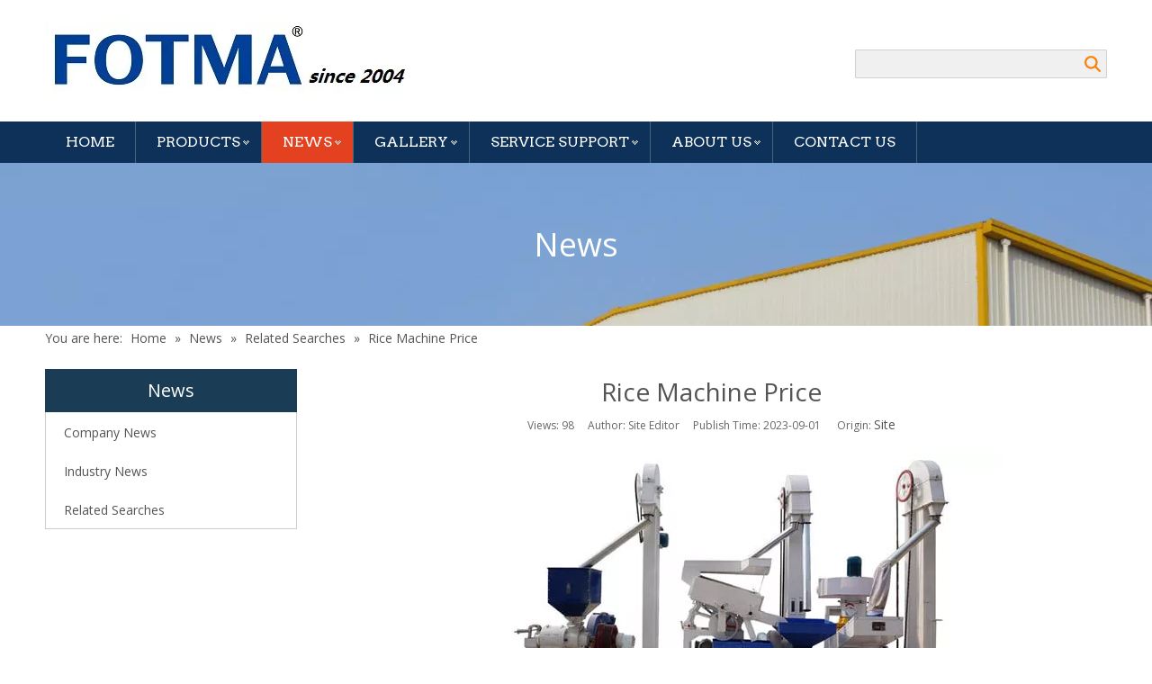

--- FILE ---
content_type: text/html;charset=utf-8
request_url: https://www.fotma.com/Rice-Machine-Price-id60414517.html
body_size: 22321
content:
<!DOCTYPE html> <html lang="en" prefix="og: http://ogp.me/ns#" style="height: auto;"> <head> <link rel="preconnect" href="https://iirnrwxhkilj5q.leadongcdn.com"/> <link rel="preconnect" href="https://rrrnrwxhkilj5q.leadongcdn.com"/> <link rel="preconnect" href="https://jjrnrwxhkilj5q.leadongcdn.com"/> <link rel="preconnect" href="https://iirnrwxhkilj5q.leadongcdn.com"/> <link rel="preconnect" href="https://rrrnrwxhkilj5q.leadongcdn.com"/> <link rel="preconnect" href="https://jjrnrwxhkilj5q.leadongcdn.com"/><script>document.write=function(e){documentWrite(document.currentScript,e)};function documentWrite(documenturrentScript,e){var i=document.createElement("span");i.innerHTML=e;var o=i.querySelectorAll("script");if(o.length)o.forEach(function(t){if(t.src&&t.src!=""){var script=document.createElement("script");script.src=t.src;document.body.appendChild(script)}});document.body.appendChild(i)}
window.onloadHack=function(func){if(!!!func||typeof func!=="function")return;if(document.readyState==="complete")func();else if(window.addEventListener)window.addEventListener("load",func,false);else if(window.attachEvent)window.attachEvent("onload",func,false)};</script> <title>Rice Machine Price - FOTMA</title> <meta name="keywords" content="Rice Machine Price"/> <meta name="description" content="Rice Machine Price, FOTMA"/> <link data-type="dns-prefetch" data-domain="jjrnrwxhkilj5q.leadongcdn.com" rel="dns-prefetch" href="//jjrnrwxhkilj5q.leadongcdn.com"> <link data-type="dns-prefetch" data-domain="iirnrwxhkilj5q.leadongcdn.com" rel="dns-prefetch" href="//iirnrwxhkilj5q.leadongcdn.com"> <link data-type="dns-prefetch" data-domain="rrrnrwxhkilj5q.leadongcdn.com" rel="dns-prefetch" href="//rrrnrwxhkilj5q.leadongcdn.com"> <link rel="canonical" href="https://www.fotma.com/Rice-Machine-Price-id60414517.html"/> <meta http-equiv="X-UA-Compatible" content="IE=edge"/> <meta name="renderer" content="webkit"/> <meta http-equiv="Content-Type" content="text/html; charset=utf-8"/> <meta name="viewport" content="width=device-width, initial-scale=1, user-scalable=no"/> <link href="https://iirnrwxhkilj5q.leadongcdn.com/cloud/kjBqlKRrkSkirkjkjqr/rice-machine-price.jpg" as="image" rel="preload" fetchpriority="high"/> <link rel="icon" href="//iirnrwxhkilj5q.leadongcdn.com/cloud/ioBnlKRriSimkqkn/Fotma.ico"> <link rel="preload" type="text/css" as="style" href="//iirnrwxhkilj5q.leadongcdn.com/concat/1linKBvx90RhiSkqqpokrklloml/static/assets/style/bootstrap/cus.bootstrap.grid.system.css,/static/assets/style/fontAwesome/4.7.0/css/font-awesome.css,/static/assets/style/iconfont/iconfont.css,/static/assets/widget/script/plugins/gallery/colorbox/colorbox.css,/static/assets/style/bootstrap/cus.bootstrap.grid.system.split.css,/static/assets/widget/script/plugins/picture/animate.css,/static/assets/widget/style/component/pictureNew/widget_setting_description/picture.description.css,/static/assets/widget/style/component/pictureNew/public/public.css,/static/assets/widget/style/component/prodsearch/prodsearch.css,/static/assets/widget/style/component/prodSearchNew/prodSearchNew.css,/static/assets/widget/style/component/graphic/graphic.css,/static/assets/widget/script/plugins/tooltipster/css/tooltipster.css,/static/assets/widget/style/component/follow/widget_setting_iconSize/iconSize32.css,/static/assets/widget/style/component/follow/public/public.css" onload="this.onload=null;this.rel='stylesheet'"/> <link rel="stylesheet" type="text/css" href="//iirnrwxhkilj5q.leadongcdn.com/concat/1linKBvx90RhiSkqqpokrklloml/static/assets/style/bootstrap/cus.bootstrap.grid.system.css,/static/assets/style/fontAwesome/4.7.0/css/font-awesome.css,/static/assets/style/iconfont/iconfont.css,/static/assets/widget/script/plugins/gallery/colorbox/colorbox.css,/static/assets/style/bootstrap/cus.bootstrap.grid.system.split.css,/static/assets/widget/script/plugins/picture/animate.css,/static/assets/widget/style/component/pictureNew/widget_setting_description/picture.description.css,/static/assets/widget/style/component/pictureNew/public/public.css,/static/assets/widget/style/component/prodsearch/prodsearch.css,/static/assets/widget/style/component/prodSearchNew/prodSearchNew.css,/static/assets/widget/style/component/graphic/graphic.css,/static/assets/widget/script/plugins/tooltipster/css/tooltipster.css,/static/assets/widget/style/component/follow/widget_setting_iconSize/iconSize32.css,/static/assets/widget/style/component/follow/public/public.css"/> <link rel="preload" type="text/css" as="style" href="//jjrnrwxhkilj5q.leadongcdn.com/concat/ymimKBz89wRxiSoqoniljokjrok/static/assets/widget/style/component/navigation/navigation.css,/static/assets/widget/script/plugins/smartmenu/css/sm-core-css.css,/static/assets/widget/script/plugins/smartmenu/css/sm-blue/sm-blue.css,/static/assets/widget/script/plugins/smartmenu/css/sm-clean/sm-clean.css,/static/assets/widget/script/plugins/smartmenu/css/sm-mint/sm-mint.css,/static/assets/widget/script/plugins/smartmenu/css/sm-simple/sm-simple.css,/static/assets/widget/style/component/position/position.css,/static/assets/widget/style/component/articlecategory/slightsubmenu.css,/static/assets/widget/style/component/articlecategory/articlecategory.css,/static/assets/widget/style/component/articledetail/articledetail.css,/static/assets/widget/style/component/form/form.css,/static/assets/widget/script/plugins/form/select2.css,/static/assets/widget/style/component/inquire/inquire.css,/static/assets/widget/script/plugins/air-datepicker/css/datepicker.css" onload="this.onload=null;this.rel='stylesheet'"/> <link rel="stylesheet" type="text/css" href="//jjrnrwxhkilj5q.leadongcdn.com/concat/ymimKBz89wRxiSoqoniljokjrok/static/assets/widget/style/component/navigation/navigation.css,/static/assets/widget/script/plugins/smartmenu/css/sm-core-css.css,/static/assets/widget/script/plugins/smartmenu/css/sm-blue/sm-blue.css,/static/assets/widget/script/plugins/smartmenu/css/sm-clean/sm-clean.css,/static/assets/widget/script/plugins/smartmenu/css/sm-mint/sm-mint.css,/static/assets/widget/script/plugins/smartmenu/css/sm-simple/sm-simple.css,/static/assets/widget/style/component/position/position.css,/static/assets/widget/style/component/articlecategory/slightsubmenu.css,/static/assets/widget/style/component/articlecategory/articlecategory.css,/static/assets/widget/style/component/articledetail/articledetail.css,/static/assets/widget/style/component/form/form.css,/static/assets/widget/script/plugins/form/select2.css,/static/assets/widget/style/component/inquire/inquire.css,/static/assets/widget/script/plugins/air-datepicker/css/datepicker.css"/> <style>@media(min-width:990px){[data-type="rows"][data-level="rows"]{display:flex}}</style> <style id="speed3DefaultStyle">@supports not(aspect-ratio:1/1){.prodlist-wrap li .prodlist-cell{position:relative;padding-top:100%;width:100%}.prodlist-lists-style-13 .prod_img_a_t13,.prodlist-lists-style-12 .prod_img_a_t12,.prodlist-lists-style-nophoto-11 .prod_img_a_t12{position:unset !important;min-height:unset !important}.prodlist-wrap li .prodlist-picbox img{position:absolute;width:100%;left:0;top:0}}.piclist360 .prodlist-pic4-3 li .prodlist-display{max-width:100%}@media(max-width:600px){.prodlist-fix-num li{width:50% !important}}</style> <template id="appdStylePlace"></template> <link href="//rrrnrwxhkilj5q.leadongcdn.com/theme/nlipKBrlSRlkRriSjkRliSRljSjrrjkkirnrjjko/style/style.css" type="text/css" rel="preload" as="style" onload="this.onload=null;this.rel='stylesheet'" data-theme="true"/> <link href="//rrrnrwxhkilj5q.leadongcdn.com/theme/nlipKBrlSRlkRriSjkRliSRljSjrrjkkirnrjjko/style/style.css" rel="stylesheet" type="text/css"/> <style guid='u_8d81d695b4564c1382bb13ad70d6bc4a' emptyRender='true' placeholder='true' type='text/css'></style> <link href="//iirnrwxhkilj5q.leadongcdn.com/site-res/rmkrKBrlSRkiljSRmilnRriSloorioRljSjrrnrjinrnrqRriSkqqpmkjjrrrrSRkr.css?1738736304496" rel="preload" as="style" onload="this.onload=null;this.rel='stylesheet'" data-extStyle="true" type="text/css" data-extAttr="20250205150700"/> <link href="//iirnrwxhkilj5q.leadongcdn.com/site-res/rmkrKBrlSRkiljSRmilnRriSloorioRljSjrrnrjinrnrqRriSkqqpmkjjrrrrSRkr.css?1738736304496" data-extAttr="20250205150700" rel="stylesheet" type="text/css"/> <template data-js-type='style_respond' data-type='inlineStyle'></template><template data-js-type='style_head' data-type='inlineStyle'><style guid='30f09559-6810-4da6-aed3-db6dab3b0bb9' pm_pageStaticHack='' jumpName='head' pm_styles='head' type='text/css'>.sitewidget-navigation-20141126162534 .nav .sitewidget-main-nav{padding-left:23px;padding-right:23px}.sitewidget-form-20150126191318 #formsubmit{pointer-events:none}.sitewidget-form-20150126191318 #formsubmit.releaseClick{pointer-events:unset}.sitewidget-form-20150126191318 .form-horizontal input,.sitewidget-form-20150126191318 .form-horizontal span:not(.select2-selection--single),.sitewidget-form-20150126191318 .form-horizontal label,.sitewidget-form-20150126191318 .form-horizontal .form-builder button{height:20px !important;line-height:20px !important}.sitewidget-form-20150126191318 .uploadBtn{padding:4px 15px !important;height:20px !important;line-height:20px !important}.sitewidget-form-20150126191318 select,.sitewidget-form-20150126191318 input[type="text"],.sitewidget-form-20150126191318 input[type="password"],.sitewidget-form-20150126191318 input[type="datetime"],.sitewidget-form-20150126191318 input[type="datetime-local"],.sitewidget-form-20150126191318 input[type="date"],.sitewidget-form-20150126191318 input[type="month"],.sitewidget-form-20150126191318 input[type="time"],.sitewidget-form-20150126191318 input[type="week"],.sitewidget-form-20150126191318 input[type="number"],.sitewidget-form-20150126191318 input[type="email"],.sitewidget-form-20150126191318 input[type="url"],.sitewidget-form-20150126191318 input[type="search"],.sitewidget-form-20150126191318 input[type="tel"],.sitewidget-form-20150126191318 input[type="color"],.sitewidget-form-20150126191318 .uneditable-input{height:30px !important}.sitewidget-form-20150126191318.sitewidget-inquire .control-group .controls .select2-container .select2-selection--single .select2-selection__rendered{height:30px !important;line-height:30px !important}.sitewidget-form-20150126191318 textarea.cus-message-input{min-height:30px !important}.sitewidget-form-20150126191318 .add-on,.sitewidget-form-20150126191318 .add-on{height:20px !important;line-height:20px !important}.sitewidget-form-20150126191318 .input-valid-bg{background:#ffece8 !important;outline:0}.sitewidget-form-20150126191318 .input-valid-bg:focus{background:#fff !important;border:1px solid #f53f3f !important}.sitewidget-form-20150126191318 .submitGroup .controls{text-align:left}.sitewidget-form-20150126191318 .control-label span{color:inherit}@media(min-width:500px){.sitewidget-form-20150126191318 form .controls{margin-right:60px}}.sitewidget-form-20150126191318 .multiple-parent input[type='checkbox']+label:before{content:"";display:inline-block;width:12px;height:12px;border:1px solid #888;border-radius:3px;margin-right:6px;margin-left:6px;transition-duration:.2s}.sitewidget-form-20150126191318 .multiple-parent input[type='checkbox']:checked+label:before{width:50%;border-color:#888;border-left-color:transparent;border-top-color:transparent;-webkit-transform:rotate(45deg) translate(1px,-4px);transform:rotate(45deg) translate(1px,-4px);margin-right:12px;width:6px}.sitewidget-form-20150126191318 .multiple-parent input[type="checkbox"]{display:none}.sitewidget-form-20150126191318 .multiple-parent{display:none;width:100%}.sitewidget-form-20150126191318 .multiple-parent ul{list-style:none;width:100%;text-align:left;border-radius:4px;padding:10px 5px;box-sizing:border-box;height:auto;overflow-x:hidden;overflow-y:scroll;box-shadow:0 4px 5px 0 rgb(0 0 0 / 14%),0 1px 10px 0 rgb(0 0 0 / 12%),0 2px 4px -1px rgb(0 0 0 / 30%);background-color:#fff;margin:2px 0 0 0;border:1px solid #ccc;box-shadow:1px 1px 2px rgb(0 0 0 / 10%) inset}.sitewidget-form-20150126191318 .multiple-parent ul::-webkit-scrollbar{width:2px;height:4px}.sitewidget-form-20150126191318 .multiple-parent ul::-webkit-scrollbar-thumb{border-radius:5px;-webkit-box-shadow:inset 0 0 5px rgba(0,0,0,0.2);background:#4e9e97}.sitewidget-form-20150126191318 .multiple-parent ul::-webkit-scrollbar-track{-webkit-box-shadow:inset 0 0 5px rgba(0,0,0,0.2);border-radius:0;background:rgba(202,202,202,0.23)}.sitewidget-form-20150126191318 .multiple-select{width:100%;height:auto;min-height:40px;line-height:40px;border-radius:4px;padding-right:10px;padding-left:10px;box-sizing:border-box;overflow:hidden;background-size:auto 80%;border:1px solid #ccc;box-shadow:1px 1px 2px rgb(0 0 0 / 10%) inset;background-color:#fff;position:relative}.sitewidget-form-20150126191318 .multiple-select:after{content:'';position:absolute;top:50%;right:6px;width:0;height:0;border:8px solid transparent;border-top-color:#888;transform:translateY(calc(-50% + 4px));cursor:pointer}.sitewidget-form-20150126191318 .multiple-select span{line-height:28px;color:#666}.sitewidget-form-20150126191318 .multiple-parent label{color:#333;display:inline-flex;align-items:center;height:30px;line-height:22px;padding:0}.sitewidget-form-20150126191318 .select-content{display:inline-block;border-radius:4px;line-height:23px;margin:2px 2px 0 2px;padding:0 3px;border:1px solid #888;height:auto}.sitewidget-form-20150126191318 .select-delete{cursor:pointer}.sitewidget-form-20150126191318 select[multiple]{display:none}</style></template><template data-js-type='style_respond' data-type='inlineStyle'></template><template data-js-type='style_head' data-type='inlineStyle'></template><script data-ignoreMinify="true">
	function loadInlineStyle(){
		var allInlineStyle = document.querySelectorAll("template[data-type='inlineStyle']");
		var length = document.querySelectorAll("template[data-type='inlineStyle']").length;
		for(var i = 0;i < length;i++){
			var style = allInlineStyle[i].innerHTML;
			allInlineStyle[i].outerHTML = style;
		}
	}
loadInlineStyle();
</script> <link rel='preload' as='style' onload='this.onload=null;this.rel="stylesheet"' href='https://fonts.googleapis.com/css?family=Open+Sans|Arvo&display=swap' data-type='1' type='text/css' media='all'/> <script type="text/javascript" data-src="//jjrnrwxhkilj5q.leadongcdn.com/static/t-7nBmBKiKkqqpokrkllomj/assets/script/jquery-1.11.0.concat.js"></script> <script type="text/x-delay-ids" data-type="delayIds" data-device="pc" data-xtype="0" data-delayIds='["oRfKAUpNlTmw","biUfApKYlJtV","kNUpKfAiGeaz","VZApKfrUAitd","cDfKApUsQJlK","fPAUfKpilTQq","orACnOuEmBZW","cLKUpAfYGJgw","tTKUAfpsGeod","kypUfKAYvogI","nTAKpUfsbzWe","cgUAKpfiGJvh","jWpfAKUYGTQn","gmKpfAUDdgSO","liApKUfYGTlJ","ltfMQEjrnAWZ","jRpUKfADQJmW"]'></script> <script async src="https://www.googletagmanager.com/gtag/js?id=AW-1069385227"></script> <script>window.dataLayer=window.dataLayer||[];function gtag(){dataLayer.push(arguments)}gtag("js",new Date);gtag("config","AW-1069385227");</script> <script>if(window.location.href.includes("/contactus.html"))gtag("event","conversion",{"send_to":"AW-1069385227/EJckCOO6q_8BEIuM9v0D"});</script> <script>window.addEventListener("DOMContentLoaded",function(event){document.querySelectorAll("#formsubmit").forEach(function(e){e.addEventListener("click",function(e){gtag("event","conversion",{"send_to":"AW-1069385227/xvEECLmxq_8BEIuM9v0D"})})});return false});</script><script guid='625fb534-0451-4f5d-8f0a-2cc201b03e2e' pm_pageStaticHack='true' jumpName='head' pm_scripts='head' type='text/javascript'>try{(function(window,undefined){var phoenixSite=window.phoenixSite||(window.phoenixSite={});phoenixSite.lanEdition="EN_US";var page=phoenixSite.page||(phoenixSite.page={});page.cdnUrl="//iirnrwxhkilj5q.leadongcdn.com";page.siteUrl="https://www.fotma.com";page.lanEdition=phoenixSite.lanEdition;page._menu_prefix="";page._menu_trans_flag="";page._captcha_domain_prefix="captcha.c";page._pId="bHfKUpAgJaOA";phoenixSite._sViewMode="true";phoenixSite._templateSupport="false";phoenixSite._singlePublish="false"})(this)}catch(e){try{console&&
console.log&&console.log(e)}catch(e){}};</script> <script id='u_3ee0071f72d1448ab47b89f4acec3189' guid='u_3ee0071f72d1448ab47b89f4acec3189' pm_script='init_top' type='text/javascript'>try{(function(window,undefined){var datalazyloadDefaultOptions=window.datalazyloadDefaultOptions||(window.datalazyloadDefaultOptions={});datalazyloadDefaultOptions["version"]="3.0.0";datalazyloadDefaultOptions["isMobileViewer"]="false";datalazyloadDefaultOptions["hasCLSOptimizeAuth"]="false";datalazyloadDefaultOptions["_version"]="3.0.0";datalazyloadDefaultOptions["isPcOptViewer"]="false"})(this);(function(window,undefined){window.__ph_optSet__='{"loadImgType":"0","isOpenFlagUA":true,"docReqType":"0","docDecrease":"1","docCallback":"1","v30NewMode":"1","idsVer":"1"}'})(this)}catch(e){try{console&&
console.log&&console.log(e)}catch(e){}};</script> <script id='u_a9b5fe68958b4132b279b70efcf1cb44' guid='u_a9b5fe68958b4132b279b70efcf1cb44' type='text/javascript'>try{var thisUrl=location.host;var referUrl=document.referrer;if(referUrl.indexOf(thisUrl)==-1)localStorage.setItem("landedPage",document.URL)}catch(e){try{console&&console.log&&console.log(e)}catch(e){}};</script> </head> <body class=" frontend-body-canvas "> <div id='backstage-headArea' headFlag='1'><div class="outerContainer" data-mobileBg="true" id="outerContainer_1420004050571" data-type="outerContainer" data-level="rows"><div class="container" data-type="container" data-level="rows" cnttype="backstage-container-mark"><div class="row" data-type="rows" data-level="rows" data-attr-xs="null" data-attr-sm="null"><div class="col-md-12" id="column_1420004144708" data-type="columns" data-level="columns"><div class="row" data-type="rows" data-level="rows"><div class="col-md-9" id="column_1421997852075" data-type="columns" data-level="columns"><div id="location_1421997852076" data-type="locations" data-level="rows"><style data-type='inlineHeadStyle'>#picture-wrap-oRfKAUpNlTmw .img-default-bgc{max-width:100%;width:431px}</style> <div class="backstage-stwidgets-settingwrap " scope="0" settingId="oRfKAUpNlTmw" id="component_oRfKAUpNlTmw" relationCommonId="bHfKUpAgJaOA" classAttr="sitewidget-pictureNew-20150116115518"> <div class="sitewidget-pictureNew sitewidget-pictureNew-20150116115518"> <div class="sitewidget-bd"> <div class="picture-resize-wrap " style="position: relative; width: 100%; text-align: left; "> <span class="picture-wrap pic-style-default " id="picture-wrap-oRfKAUpNlTmw" style="display: inline-block;vertical-align: middle; position: relative; max-width: 100%; "> <a class="imgBox mobile-imgBox" isMobileViewMode="false" style="display: inline-block; position: relative;max-width: 100%;" href="/Home.html" aria-label="Hubei FOTMA Machinery Co., Ltd"> <img class="lazy mb4 img-default-bgc" phoenix-lazyload="//iirnrwxhkilj5q.leadongcdn.com/cloud/krBqlKRriSpojmnppnk/FOTMA-jpg.jpg" src="//iirnrwxhkilj5q.leadongcdn.com/cloud/krBqlKRriSpojmnppnk/FOTMA-jpg.jpg" alt="Hubei FOTMA Machinery Co., Ltd" title="Hubei FOTMA Machinery Co., Ltd" style="visibility:visible;"/> </a> </span> </div> </div> </div> </div> <script type="text/x-delay-script" data-id="oRfKAUpNlTmw" data-jsLazyloadType="1" data-alias="pictureNew" data-jsLazyload='true' data-type="component" data-jsDepand='["//rrrnrwxhkilj5q.leadongcdn.com/static/t-7nBmBKiKkqqpokrkllomj/assets/widget/script/plugins/jquery.lazyload.js","//jjrnrwxhkilj5q.leadongcdn.com/static/t-7nBmBKiKkqqpokrkllomj/assets/widget/script/compsettings/comp.pictureNew.settings.js"]' data-jsThreshold='5' data-cssDepand='' data-cssThreshold='5'>(function(window,$,undefined){try{(function(window,$,undefined){var respSetting={},temp;var picLinkTop="eyJsaW5rVHlwZSI6IjAiLCJzZWxlY3RlZFBhZ2VJZCI6ImRHS2ZBVXBMb1ByRiIsImlzT3Blbk5ldyI6ZmFsc2V9";$(function(){if("0"=="10")$("#picture-wrap-oRfKAUpNlTmw").mouseenter(function(){$(this).addClass("singleHoverValue")});if("0"=="11")$("#picture-wrap-oRfKAUpNlTmw").mouseenter(function(){$(this).addClass("picHoverReflection")});var version=$.trim("20210301111340");if(!!!version)version=undefined;var initPicHoverEffect_oRfKAUpNlTmw=
function(obj){$(obj).find(".picture-wrap").removeClass("animated bounceInDown bounceInLeft bounceInRight bounceInUp fadeInDownBig fadeInLeftBig fadeInRightBig fadeInUpBig zoomInDown zoomInLeft zoomInRight zoomInUp");$(obj).find(".picture-wrap").removeClass("animated bounce zoomIn pulse rotateIn swing fadeIn")};if(phoenixSite.phoenixCompSettings&&typeof phoenixSite.phoenixCompSettings.pictureNew!=="undefined"&&phoenixSite.phoenixCompSettings.pictureNew.version==version&&typeof phoenixSite.phoenixCompSettings.pictureNew.pictureLoadEffect==
"function"){phoenixSite.phoenixCompSettings.pictureNew.pictureLoadEffect("oRfKAUpNlTmw",".sitewidget-pictureNew-20150116115518","","",respSetting);return}var resourceUrl="//iirnrwxhkilj5q.leadongcdn.com/static/assets/widget/script/compsettings/comp.pictureNew.settings.js?_\x3d1738736304496";if(phoenixSite&&phoenixSite.page){var cdnUrl=phoenixSite.page.cdnUrl;if(cdnUrl&&cdnUrl!="")resourceUrl=cdnUrl+"/static/assets/widget/script/compsettings/comp.pictureNew.settings.js?_\x3d1738736304496"}var callback=
function(){phoenixSite.phoenixCompSettings.pictureNew.pictureLoadEffect("oRfKAUpNlTmw",".sitewidget-pictureNew-20150116115518","","",respSetting)};if(phoenixSite.cachedScript)phoenixSite.cachedScript(resourceUrl,callback());else $.getScript(resourceUrl,callback())})})(window,jQuery)}catch(e){try{console&&console.log&&console.log(e)}catch(e){}}})(window,$);</script> </div></div><div class="col-md-3" id="column_1421996853837" data-type="columns" data-level="columns"><div class="row" data-type="rows" data-level="rows"><div class="col-md-12" id="column_1422410896779" data-type="columns" data-level="columns"><div id="location_1422410896780" data-type="locations" data-level="rows"><div class="backstage-stwidgets-settingwrap" id="component_VZApKfrUAitd" data-scope="0" data-settingId="VZApKfrUAitd" data-relationCommonId="bHfKUpAgJaOA" data-classAttr="sitewidget-placeHolder-20150901082316"> <div class="sitewidget-placeholder sitewidget-placeHolder-20150901082316"> <div class="sitewidget-bd"> <div class="resizee" style="height:30px"></div> </div> </div> <script type="text/x-delay-script" data-id="VZApKfrUAitd" data-jsLazyloadType="1" data-alias="placeHolder" data-jsLazyload='true' data-type="component" data-jsDepand='' data-jsThreshold='' data-cssDepand='' data-cssThreshold=''>(function(window,$,undefined){})(window,$);</script></div><div class="backstage-stwidgets-settingwrap" scope="0" settingId="biUfApKYlJtV" id="component_biUfApKYlJtV" relationCommonId="bHfKUpAgJaOA" classAttr="sitewidget-prodSearch-20150209164515"> <div class="sitewidget-prodsearch sitewidget-prodSearch-20150209164515 prodWrap"> <div class="sitewidget-bd"> <div class="prodsearch-styles-wrap prodsearch-style-default prodsearch-style-square-right"> <form action="/phoenix/admin/prod/search" method="get" novalidate> <div class="fix"> <div class="search-fix-wrap fll prodsearch-input"> <input type="text" name="searchValue" value="" placeholder="" autocomplete="off"/> <input type="hidden" name="menuPrefix" value=""/> <input type="hidden" name="searchProdStyle" value=""/> </div> <div class="prodsearch-split"></div> <div class="prodsearch-button fll"> <button type="submit">Search</button> </div> </div> </form> <blockquote> </blockquote> </div> <script id="prodSearch" type="application/ld+json">
				{
					"@context": "http://schema.org",
					"@type": "WebSite",
					"url": "",
					"potentialAction": {
						"@type": "SearchAction",
						"target": "http:///phoenix/admin/prod/search?searchValue={search_term_string}",
						"query-input": "required name=search_term_string"
					}
				}
			</script> <div class="prodDiv"> <i class="triangle"></i> <ul class="prodUl"> <li search="name" class="prodUlLi fontColorS0 fontColorS1hover" id="name" style="display: none">Product Name</li> <li search="keyword" class="prodUlLi fontColorS0 fontColorS1hover" id="keyword" style="display: none">Product Keyword</li> <li search="model" class="prodUlLi fontColorS0 fontColorS1hover" id="model" style="display: none">Product Model</li> <li search="summary" class="prodUlLi fontColorS0 fontColorS1hover" id="summary" style="display: none">Product Summary</li> <li search="desc" class="prodUlLi fontColorS0 fontColorS1hover" id="desc" style="display: none">Product Description</li> <li search="" class="prodUlLi fontColorS0 fontColorS1hover" id="all" style="display: none">Multi Field Search</li> </ul> </div> <div class="prodDivrecomend 1"> <ul class="prodUl"> </ul> </div> </div> </div> </div> <script type="text/x-delay-script" data-id="biUfApKYlJtV" data-jsLazyloadType="1" data-alias="prodSearch" data-jsLazyload='true' data-type="component" data-jsDepand='' data-jsThreshold='5' data-cssDepand='' data-cssThreshold='5'>(function(window,$,undefined){try{$(function(){var url=window.location.href;try{var urlAll=window.location.search.substring(1);var urls=urlAll.split("\x26");if(urls&&urls.length==2){var searchValues=urls[0].split("\x3d");var searchValueKey=searchValues[0];var searchValue=searchValues[1];var searchProds=urls[1].split("\x3d");var searchProdStyleKey=searchProds[0];var searchProdStyle=searchProds[1];searchValue=searchValue.replace(/\+/g," ");searchValue=decodeURIComponent(searchValue);searchProdStyle=
searchProdStyle.replace(/\+/g," ");searchProdStyle=decodeURIComponent(searchProdStyle);if(searchValueKey=="searchValue"&&searchProdStyleKey=="searchProdStyle"){$(".sitewidget-prodSearch-20150209164515 .search-fix-wrap input[name\x3dsearchValue]").val(searchValue);$(".sitewidget-prodSearch-20150209164515 .search-fix-wrap input[name\x3dsearchProdStyle]").val(searchProdStyle)}}}catch(e){}var target="http://"+window.location.host+"/phoenix/admin/prod/search?searchValue\x3d{search_term_string}";var target=
"http://"+window.location.host+"/phoenix/admin/prod/search?searchValue\x3d{search_term_string}";if($.trim("")!=""){var keywordStr="".replace(/&amp;/ig,"\x26").split("\x26\x26");for(var i=0;i<keywordStr.length;i++)if($.trim(keywordStr[i])!="")$(".sitewidget-prodSearch-20150209164515 blockquote").append("\x3cq\x3e"+keywordStr[i]+"\x3c/q\x3e\n")}phoenixSite.sitewidgets.searchKeywords(".sitewidget-prodSearch-20150209164515 .prodsearch-styles-wrap q",'.prodsearch-button button[type\x3d"submit"]');$('.sitewidget-prodSearch-20150209164515 .prodsearch-button button[type\x3d"submit"]').bind("click",
function(){if(window.fbq&&!window.fbAccessToken)window.fbq("track","Search");if(window.ttq)window.ttq.track("Search")});$(".sitewidget-prodSearch-20150209164515 .prodsearch-styles-thumbsbtn").bind("click",function(){$(".sitewidget-prodSearch-20150209164515 .prodsearch-style-thumbs\x3e.hide").fadeToggle("hide")});$(".sitewidget-prodSearch-20150209164515 .prodDiv .prodUl li").show()})}catch(e){try{console&&console.log&&console.log(e)}catch(e){}}try{$(function(){$(".sitewidget-prodSearch-20150209164515 .prodDiv .prodUl li").mousedown(function(){var searchStyle=
$(this).attr("search");$(".sitewidget-prodSearch-20150209164515 .prodDiv").parent().find("input[name\x3dsearchProdStyle]").val(searchStyle);$(".sitewidget-prodSearch-20150209164515 .prodDiv").parent().find("input[name\x3dsearchValue]").val($(this).html()+"\uff1a").focus()});$(".prodWrap .search-fix-wrap input[name\x3dsearchValue]").focus(function(){if($(this).val()===""){$(this).parents(".prodsearch-styles-wrap").siblings(".prodDiv").show(100);$(this).parents(".prodsearch-styles-wrap").siblings(".prodDivrecomend").hide(100)}else $(this).parents(".prodsearch-styles-wrap").siblings(".prodDiv").hide(100)});
$(".sitewidget-prodSearch-20150209164515 .search-fix-wrap input[name\x3dsearchValue]").keydown(function(event){var value=$(".sitewidget-prodSearch-20150209164515  .search-fix-wrap input[name\x3dsearchValue]").val();var search=$(".sitewidget-prodSearch-20150209164515  .search-fix-wrap input[name\x3dsearchProdStyle]").val();var flag=$(".sitewidget-prodSearch-20150209164515 .prodDiv .prodUl li[search\x3d"+search+"]").html()+"\uff1a";if(event.keyCode!="8")return;if(value==flag){$(".sitewidget-prodSearch-20150209164515 .search-fix-wrap input[name\x3dsearchValue]").val("");
$(".sitewidget-prodSearch-20150209164515 .search-fix-wrap input[name\x3dsearchProdStyle]").val("")}});var oldTime=0;var newTime=0;$(".prodWrap .search-fix-wrap input[name\x3dsearchValue]").bind("input propertychange",function(){_this=$(this);if(_this.val()===""){_this.parents(".prodsearch-styles-wrap").siblings(".prodDiv").show(100);_this.parents(".prodsearch-styles-wrap").siblings(".prodDivrecomend").hide()}else{$(".prodDiv").hide(100);oldTime=newTime;newTime=(new Date).getTime();var theTime=newTime;
setTimeout(function(){if(_this.val()!=="")if(newTime-oldTime>300||theTime==newTime){var sty=$(".prodWrap .search-fix-wrap input[name\x3dsearchProdStyle]").val();var menuPrefix=$(".prodWrap .search-fix-wrap input[name\x3dmenuPrefix]").val();function escapeHtml(value){if(typeof value!=="string")return value;return value.replace(/[&<>`"'\/]/g,function(result){return{"\x26":"\x26amp;","\x3c":"\x26lt;","\x3e":"\x26gt;","`":"\x26#x60;",'"':"\x26quot;","'":"\x26#x27;","/":"\x26#x2f;"}[result]})}$.ajax({url:menuPrefix+
"/phoenix/admin/prod/search/recommend",type:"get",dataType:"json",data:{searchValue:_this.val(),searchProdStyle:sty},success:function(xhr){$(".prodDivrecomend .prodUl").html(" ");_this.parents(".prodsearch-styles-wrap").siblings(".prodDivrecomend").show();var prodHtml="";if(xhr.msg!=null&&xhr.msg!="")prodHtml=escapeHtml(xhr.msg);else for(var i=0;i<xhr.length;i++)prodHtml+="\x3cli\x3e\x3ca href\x3d'"+xhr[i].prodUrl+"'\x3e\x3cimg src\x3d'"+xhr[i].photoUrl240+"'/\x3e\x3cspan\x3e"+xhr[i].prodName+"\x3c/span\x3e\x3c/a\x3e\x3c/li\x3e";
$(".prodDivrecomend .prodUl").html(prodHtml);$(document).click(function(e){if(!_this.parents(".prodsearch-styles-wrap").siblings(".prodDivrecomend")[0].contains(e.target))_this.parents(".prodsearch-styles-wrap").siblings(".prodDivrecomend").hide()})}})}else;},300)}});$(".prodWrap .search-fix-wrap input[name\x3dsearchValue]").blur(function(){$(this).parents(".prodsearch-styles-wrap").siblings(".prodDiv").hide(100)})})}catch(e){try{console&&console.log&&console.log(e)}catch(e){}}})(window,$);</script> </div></div></div></div></div></div></div></div></div><div class="outerContainer" data-mobileBg="true" id="outerContainer_1422329159139" data-type="outerContainer" data-level="rows"><div class="container-opened" data-type="container" data-level="rows" cnttype="backstage-container-mark"><div class="row" data-type="rows" data-level="rows" data-attr-xs="null" data-attr-sm="null"><div class="col-md-12" id="column_1422329144027" data-type="columns" data-level="columns"><div id="location_1422329144028" data-type="locations" data-level="rows"><div class="backstage-stwidgets-settingwrap" scope="0" settingId="kNUpKfAiGeaz" id="component_kNUpKfAiGeaz" relationCommonId="bHfKUpAgJaOA" classAttr="sitewidget-navigation-20141126162534"> <div class="sitewidget-navigation sitewidget-navigation-20141126162534 widget-smartmenu-style0"> <div class="navigation-bar sitewidget-bd"> <div class="navigation-thumb-parent fix"> <h4 class="navigation-thumb-current"> <strong> Menu </strong> </h4> <a href="javascript:;" class="navigation-thumb flr"></a> </div> <ul class="sm sm-clean nav"> <li id="parent_0" class="" data-visible="1"> <a id="6561" target="_self" class="sitewidget-main-nav" data-currentIndex="" href="/">Home</a> </li> <li id="parent_1" class="" data-visible="1"> <a id="6547" target="_self" class="sitewidget-main-nav" data-currentIndex="" href="/products.html">Products</a> <ul class="sub-nav"> <li class="" data-visible="1"> <a id="23634454" class="sitewidget-sub-nav" target="_self" data-currentIndex='' href="/Tractors-pl34043.html">Tractors</a> </li> <li class="" data-visible="1"> <a id="23635644" class="sitewidget-sub-nav" target="_self" data-currentIndex='' href="/Tractor-Implements-pl24043.html">Tractor Implements</a> </li> <li class="" data-visible="1"> <a id="23635654" class="sitewidget-sub-nav" target="_self" data-currentIndex='' href="/Combine-Harvester-pl94043.html">Combine Harvester</a> </li> <li class="" data-visible="1"> <a id="23634404" class="sitewidget-sub-nav" target="_self" data-currentIndex='' href="/Construction-Machinery-pl3880139.html">Construction Machinery</a> </li> <li class="" data-visible="1"> <a id="23635664" class="sitewidget-sub-nav" target="_self" data-currentIndex='' href="/Grain-Dryer-pl61173.html">Grain Dryer</a> </li> <li class="" data-visible="1"> <a id="23635674" class="sitewidget-sub-nav" target="_self" data-currentIndex='' href="/Rice-Milling-Machines-pl74043.html">Rice Milling Machines</a> </li> <li class="" data-visible="1"> <a id="23635684" class="sitewidget-sub-nav" target="_self" data-currentIndex='' href="/Oil-Press-Machines-pl64043.html">Oil Press Machines</a> </li> <li class="" data-visible="1"> <a id="23635694" class="sitewidget-sub-nav" target="_self" data-currentIndex='' href="/Flour-Mill-Machines-pl50173.html">Flour Mill Machines</a> </li> <li class="" data-visible="1"> <a id="23635704" class="sitewidget-sub-nav" target="_self" data-currentIndex='' href="/Feed-Machinery-pl30173.html">Feed Machinery</a> </li> <li class="" data-visible="1"> <a id="19653764" class="sitewidget-sub-nav" target="_self" data-currentIndex='' href="/Filling-Machine-pl3698932.html">Filling Machine</a> </li> <li class="" data-visible="1"> <a id="18865444" class="sitewidget-sub-nav" target="_self" data-currentIndex='' href="/Casting-and-Forging-pl95043.html">Casting and Forging</a> </li> <li class="" data-visible="1"> <a id="23635714" class="sitewidget-sub-nav" target="_self" data-currentIndex='' href="/Polyurea-Spray-Equipment-Portable-Sprayers-pl3632632.html">Spray Equipment</a> </li> <li class="" data-visible="1"> <a id="29748092" class="sitewidget-sub-nav" target="_self" data-currentIndex='' href="/Water-Pump-pl60717757.html">Water Pump</a> </li> <li class="" data-visible="1"> <a id="23634414" class="sitewidget-sub-nav" target="_self" data-currentIndex='' href="/Other-Products-pl3320139.html">Other Products</a> </li> </ul> </li> <li id="parent_2" class="" data-visible="1"> <a id="6563" target="_self" class="sitewidget-main-nav" data-currentIndex="" href="/news.html">News</a> <ul class="sub-nav"> <li class="" data-visible="1"> <a id="24215" class="sitewidget-sub-nav" target="_self" data-currentIndex='' href="/Company-News.html">Company News</a> </li> <li class="" data-visible="1"> <a id="24216" class="sitewidget-sub-nav" target="_self" data-currentIndex='' href="/Industry-News.html">Industry News</a> </li> <li class="" data-visible="1"> <a id="28149862" class="sitewidget-sub-nav" target="_self" data-currentIndex='2' href="/related-searches.html">Related Searches</a> </li> </ul> </li> <li id="parent_3" class="" data-visible="1"> <a id="6550" target="_self" class="sitewidget-main-nav" data-currentIndex="" href="/Gallery.html">Gallery</a> <ul class="sub-nav"> <li class="" data-visible="1"> <a id="6549" class="sitewidget-sub-nav" target="_self" data-currentIndex='' href="/Case.html">Case</a> </li> <li class="" data-visible="1"> <a id="6548" class="sitewidget-sub-nav" target="_self" data-currentIndex='' href="/Factory.html">Factory</a> </li> <li class="" data-visible="1"> <a id="6564" class="sitewidget-sub-nav" target="_self" data-currentIndex='' href="/Video.html">Video</a> </li> </ul> </li> <li id="parent_4" class="" data-visible="1"> <a id="6554" target="_self" class="sitewidget-main-nav" data-currentIndex="" href="/Service-Support.html">Service Support</a> <ul class="sub-nav"> <li class="" data-visible="1"> <a id="6553" class="sitewidget-sub-nav" target="_self" data-currentIndex='' href="/Service-System.html">Service System </a> </li> <li class="" data-visible="1"> <a id="23101" class="sitewidget-sub-nav" target="_self" data-currentIndex='' href="/Distributors.html">Distributors</a> </li> <li class="" data-visible="1"> <a id="6552" class="sitewidget-sub-nav" target="_self" data-currentIndex='' href="/faq.html">FAQ</a> </li> <li class="" data-visible="1"> <a id="6551" class="sitewidget-sub-nav" target="_self" data-currentIndex='' href="/report-a-problem.html">Report A Problem</a> </li> </ul> </li> <li id="parent_5" class="" data-visible="1"> <a id="6560" target="_self" class="sitewidget-main-nav" data-currentIndex="" href="/aboutus.html">About Us</a> <ul class="sub-nav"> <li class="" data-visible="1"> <a id="24212" class="sitewidget-sub-nav" target="_self" data-currentIndex='' href="/About-Fotma.html">About Fotma</a> </li> <li class="" data-visible="1"> <a id="24213" class="sitewidget-sub-nav" target="_self" data-currentIndex='' href="/pioneering-work.html">Pioneering Work</a> </li> <li class="" data-visible="1"> <a id="24214" class="sitewidget-sub-nav" target="_self" data-currentIndex='' href="/product-certification.html">Product Certification</a> </li> </ul> </li> <li id="parent_6" class="" data-visible="1"> <a id="6562" target="_self" class="sitewidget-main-nav" data-currentIndex="" href="/contactus.html">Contact Us</a> </li> </ul> </div> </div> </div> <script type="text/x-delay-script" data-id="kNUpKfAiGeaz" data-jsLazyloadType="1" data-alias="navigation" data-jsLazyload='true' data-type="component" data-jsDepand='["//rrrnrwxhkilj5q.leadongcdn.com/static/t-ylBpBKjKmxrgsj7l/assets/widget/script/plugins/jquery.SuperSlide.2.1.1.source.js","//jjrnrwxhkilj5q.leadongcdn.com/static/t-lrBqBKsKlrrkrg7l/assets/widget/script/plugins/smartmenu/js/jquery.smartmenus.js","//iirnrwxhkilj5q.leadongcdn.com/static/t-opBqBKpKmoikzp7i/assets/widget/script/compsettings/comp.navigation.settings.js"]' data-jsThreshold='5' data-cssDepand='' data-cssThreshold='5'>(function(window,$,undefined){try{$(function(){var slideScriptSrc="//rrrnrwxhkilj5q.leadongcdn.com/static/assets/widget/script/plugins/jquery.SuperSlide.2.1.1.source.js?_\x3d1765641622360";if(phoenixSite.phoenixCompSettings&&typeof phoenixSite.phoenixCompSettings.navigation.smartmenuStyle!=="undefined"&&typeof phoenixSite.phoenixCompSettings.navigation.smartmenuStyle=="function"){phoenixSite.phoenixCompSettings.navigation.saveCompStyle(".sitewidget-navigation-20141126162534","","fit","23","","fit",
"","","defaultColor","");phoenixSite.phoenixCompSettings.navigation.smartmenuStyle(".sitewidget-navigation-20141126162534",slideScriptSrc);return}$.getScript("//jjrnrwxhkilj5q.leadongcdn.com/static/assets/widget/script/compsettings/comp.navigation.settings.js?_\x3d1765641622360",function(){phoenixSite.phoenixCompSettings.navigation.saveCompStyle(".sitewidget-navigation-20141126162534","","fit","23","","fit","","","defaultColor","");phoenixSite.phoenixCompSettings.navigation.smartmenuStyle(".sitewidget-navigation-20141126162534",
slideScriptSrc)})})}catch(e){try{console&&console.log&&console.log(e)}catch(e){}}})(window,$);</script> </div></div></div></div></div><script type="text" attr="mobileHeadArea">{"mobilenHeadBtnFlage":null,"mobilenHeadBgcolor":null,"mobilenHeadFontcolor":null}</script></div><div id="backstage-bodyArea"><div class="outerContainer" data-mobileBg="true" id="outerContainer_1422349289135" data-type="outerContainer" data-level="rows"><div class="container" data-type="container" data-level="rows" cnttype="backstage-container-mark"><div class="row" data-type="rows" data-level="rows" data-attr-xs="null" data-attr-sm="null"><div class="col-md-12" id="column_1422349286211" data-type="columns" data-level="columns"><div id="location_1422349286212" data-type="locations" data-level="rows"><div class="backstage-stwidgets-settingwrap " id="component_cLKUpAfYGJgw" data-scope="0" data-settingId="cLKUpAfYGJgw" data-relationCommonId="bHfKUpAgJaOA" data-classAttr="sitewidget-text-20150127170059"> <div class="sitewidget-text sitewidget-text-20150127170059 sitewidget-olul-liststyle"> <div class=" sitewidget-bd "> <div style="text-align:center"><span style="font-size:36px">News</span></div> </div> </div> <script type="text/x-delay-script" data-id="cLKUpAfYGJgw" data-jsLazyloadType="1" data-alias="text" data-jsLazyload='true' data-type="component" data-jsDepand='["//iirnrwxhkilj5q.leadongcdn.com/static/t-7nBmBKiKkqqpokrkllomj/assets/widget/script/compsettings/comp.text.settings.js"]' data-jsThreshold='5' data-cssDepand='' data-cssThreshold='5'>(function(window,$,undefined){})(window,$);</script><template data-type='js_template' data-settingId='cLKUpAfYGJgw'><script id='u_0b216d1c2a6448a8966b5eecb92d8bca' guid='u_0b216d1c2a6448a8966b5eecb92d8bca' type='text/javascript'>try{$(function(){$(".sitewidget-text-20150127170059 .sitewidget-bd a").each(function(){if($(this).attr("href"))if($(this).attr("href").indexOf("#")!=-1){console.log("anchor-link",$(this));$(this).attr("anchor-link","true")}})})}catch(e){try{console&&console.log&&console.log(e)}catch(e){}};</script></template> </div> </div></div></div></div></div><div class="outerContainer" data-mobileBg="true" id="outerContainer_1422349321501" data-type="outerContainer" data-level="rows"><div class="container" data-type="container" data-level="rows" cnttype="backstage-container-mark"><div class="row" data-type="rows" data-level="rows" data-attr-xs="null" data-attr-sm="null"><div class="col-md-12" id="column_1422349317584" data-type="columns" data-level="columns"><div id="location_1422349317585" data-type="locations" data-level="rows"><div class="backstage-stwidgets-settingwrap" scope="0" settingId="kypUfKAYvogI" id="component_kypUfKAYvogI" relationCommonId="bHfKUpAgJaOA" classAttr="sitewidget-position-20150127170104"> <div class="sitewidget-position sitewidget-position-20150127170104"> <div class="sitewidget-hd"> <h2>News</h2> </div> <div class="sitewidget-bd fix "> <span class="sitewidget-position-description sitewidget-position-icon">You are here:</span> <span itemprop="itemListElement" itemscope="" itemtype="https://schema.org/ListItem"> <a itemprop="item" href="/"> <span itemprop="name">Home</span> </a> <meta itemprop="position" content="1"> </span> &raquo; <span itemprop="itemListElement" itemscope="" itemtype="https://schema.org/ListItem"> <a itemprop="item" href="/news.html"> <span itemprop="name">News</span> </a> <meta itemprop="position" content="2"> </span> &raquo; <span itemprop="itemListElement" itemscope="" itemtype="https://schema.org/ListItem"> <a itemprop="item" href="/related-searches.html"> <span itemprop="name">Related Searches</span> </a> <meta itemprop="position" content="3"> </span> &raquo; <span class="sitewidget-position-current">Rice Machine Price</span> </div> </div> <script type="text/x-delay-script" data-id="kypUfKAYvogI" data-jsLazyloadType="1" data-alias="position" data-jsLazyload='true' data-type="component" data-jsDepand='' data-jsThreshold='5' data-cssDepand='' data-cssThreshold='5'>(function(window,$,undefined){})(window,$);</script></div> </div></div></div></div></div><div class="outerContainer" data-mobileBg="true" id="outerContainer_1417068526403" data-type="outerContainer" data-level="rows"><div class="container" data-type="container" data-level="rows" cnttype="backstage-container-mark"><div class="row" data-type="rows" data-level="rows" data-attr-xs="null" data-attr-sm="null"><div class="col-md-3" id="column_1692329495354" data-type="columns" data-level="columns"><div id="location_1692329495355" data-type="locations" data-level="rows"><div class="backstage-stwidgets-settingwrap" scope="0" settingId="orACnOuEmBZW" data-speedType="hight" id="component_orACnOuEmBZW" relationCommonId="bHfKUpAgJaOA" classAttr="sitewidget-articleCate-20230818113116"> <div class="sitewidget-articlecategory sitewidget-articleCate-20230818113116 "> <div class="sitewidget-hd"> <h2>News<span class="sitewidget-thumb todown"><i class="fa fa-angle-down" aria-hidden="true"></i></span></h2> </div> <div class="sitewidget-bd"> <ul id="menu-mint-vertical" class="sm sm-vertical sm-mint sm-mint-vertical "> <li class="artLi gbBgColor0hover"> <a class=" gbBgColor0hover" href="/Company-News-ic7496.html" title="Company News">Company News</a> </li> <li class="artLi gbBgColor0hover"> <a class=" gbBgColor0hover" href="/Industry-News-ic6496.html" title="Industry News">Industry News</a> </li> <li class="artLi gbBgColor0hover"> <a class=" gbBgColor0hover" href="/related-searches.html" title="Related Searches">Related Searches</a> </li> </ul> </div> </div> <script type="text/x-delay-script" data-id="orACnOuEmBZW" data-jsLazyloadType="1" data-alias="articleCate" data-jsLazyload='true' data-type="component" data-jsDepand='["//rrrnrwxhkilj5q.leadongcdn.com/static/t-lrBqBKsKlrrkrg7l/assets/widget/script/plugins/smartmenu/js/jquery.smartmenus.js"]' data-jsThreshold='5' data-cssDepand='' data-cssThreshold='5'>(function(window,$,undefined){try{$(function(){phoenixSite.sitewidgets.articlecategoryThumbToggle(".sitewidget-articleCate-20230818113116")})}catch(e){try{console&&console.log&&console.log(e)}catch(e){}}try{(function(window,$,undefined){$(function(){$(".sitewidget-articleCate-20230818113116 #menu-blue-vertical,#menu-clean-vertical,#menu-mint-vertical,#menu-simple-vertical").smartmenus({subMenusSubOffsetX:0,subMenusSubOffsetY:-2})});$(function(){var subListOn=$(".sitewidget-articleCate-20230818113116 .slight-submenu-wrap ul .on");
if(subListOn.length){subListOn.parent().show();subListOn.parent().siblings(".slight-submenu-button").addClass("opened")}})})(window,jQuery)}catch(e){try{console&&console.log&&console.log(e)}catch(e){}}try{$(function(){})}catch(e){try{console&&console.log&&console.log(e)}catch(e){}}})(window,$);</script></div> </div></div><div class="col-md-9" id="column_85153051beb74a8ebbbf3542674f0bbd" data-type="columns" data-level="columns"><div id="location_1417068513380" data-type="locations" data-level="rows"><div class="backstage-stwidgets-settingwrap" scope="0" settingId="cDfKApUsQJlK" data-speedType="hight" id="component_cDfKApUsQJlK" relationCommonId="bHfKUpAgJaOA" classAttr="sitewidget-articleDetail-20141127154728" data-descDisplayFlag="" data-descDisplayFlags=""> <div class="sitewidget-articledetail sitewidget-articleDetail-20141127154728"> <div class="sitewidget-bd"> <div class="articleDetail-container"> <div class="articleDetail-container-left overflow"> <div class="articledetail-title"> <h1>Rice Machine Price</h1> <p> Views: <span id="article_browse_num_cDfKApUsQJlK" base="89">98</span>&nbsp;&nbsp;&nbsp;&nbsp; Author: Site Editor&nbsp;&nbsp;&nbsp;&nbsp; Publish Time: 2023-09-01 &nbsp;&nbsp;&nbsp;&nbsp; Origin: <a href="">Site</a> <input type="hidden" name="curBackendPageId" value="bHfKUpAgJaOA"/> </p> </div> <div class="articledetail-user-shareit txtc mb10 mt5"> <template data-type='js_template' data-settingId='cDfKApUsQJlK'><script type='text/javascript' src='//platform-api.sharethis.com/js/sharethis.js#property=657aaf9c4850bc0012599081&product=sop' async='async'></script></template> <style>#stcpDiv{top:-9999999px !important;left:-9999988px !important}.en-social-icon,.stButton .stLarge{display:inline-block;width:30px !important;height:30px !important;vertical-align:baseline;background-size:cover !important}.en-social-icon.social-icon-wechat{background:url("//jjrnrwxhkilj5q.leadongcdn.com/static/assets/widget/images/follow/weixin.png")}.en-social-icon.social-icon-line{background:url("//iirnrwxhkilj5q.leadongcdn.com/static/assets/widget/images/follow/line.png")}.share-span{display:inline-block;margin:1px;text-align:center !important;cursor:pointer}.share-span .stButton .stLarge:hover{opacity:.75;background-position:0 0}</style> <style>.sitewidget-articleDetail-20141127154728 .prodlist-pro-shareit{display:flex;flex-wrap:wrap}.st-custom-button{background-color:#4267b2;-moz-box-sizing:border-box;-webkit-box-sizing:border-box;box-sizing:border-box;-moz-transition:all .2s ease-in;-ms-transition:all .2s ease-in;-o-transition:all .2s ease-in;-webkit-transition:all .2s ease-in;transition:all .2s ease-in;border:0;cursor:pointer;display:inline-block;height:20px;line-height:24px;margin-bottom:0;opacity:1;overflow:hidden;padding:2px;position:relative;text-align:left;top:0;vertical-align:top;white-space:nowrap;width:20px;border-radius:4px;margin:0 10px 6px 0}.st-custom-button>img{-webkit-transition:all .2s ease-in;transition:all .2s ease-in;height:16px;margin-left:0;vertical-align:top;width:16px}.st-custom-button:hover{opacity:.8}.st-custom-button[data-network='facebook']{background-color:#4267b2}.st-custom-button[data-network='twitter']{background-color:#000}.st-custom-button[data-network='line']{background-color:#00c300}.st-custom-button[data-network='wechat']{background-color:#4ec034}.st-custom-button[data-network='linkedin']{background-color:#0077b5}.st-custom-button[data-network='pinterest']{background-color:#cb2027}.st-custom-button[data-network='whatsapp']{background-color:#25d366}.st-custom-button[data-network='kakao']{background-color:#f9dd4a}.st-custom-button[data-network='snapchat']{background-color:#fffc00}.st-custom-button[data-network='sharethis']{background-color:#95d03a}</style> </div> <div class="articledetail-cont fix "> <img class="img-default-bgc articledetail-cont-centerpic" alt="Rice Machine Price" data-src="//iirnrwxhkilj5q.leadongcdn.com/cloud/kjBqlKRrkSkirkjkjqr/rice-machine-price.jpg" src="//iirnrwxhkilj5q.leadongcdn.com/cloud/kjBqlKRrkSkirkjkjqr/rice-machine-price.jpg"/> <p> <p>The price of a rice machine can vary widely based on several factors, including the type of machine, its capacity, features, brand, and where you&#39;re purchasing it. Rice machines come in various types, such as rice milling machines, rice sorting machines, and rice planting machines. Here&#39;s a general overview of the price range for different types of rice machines:</p><p><br/></p><ol class=" list-paddingleft-2"><li><p>Rice Milling Machines:</p></li><ul class=" list-paddingleft-2"><li><p>Small-scale rice milling machines: These machines are suitable for small-scale rice processing and may include equipment like huskers, polishers, and graders. Prices for small-scale rice milling machines can range from a few hundred to a few thousand dollars.</p></li><li><p>Medium to large-scale rice milling machines: These machines are designed for more significant rice processing operations and may include advanced features like computerized controls, high capacity, and multiple processing stages. Prices for medium to large-scale rice milling machines can range from several thousand to tens of thousands of dollars.</p></li></ul><li><p>Rice Sorting Machines:</p></li><ul class=" list-paddingleft-2"><li><p>Optical color sorter machines: These machines use advanced optical technology to sort rice based on color, size, and defects. Prices for optical color sorter machines can range from thousands to tens of thousands of dollars, depending on their capacity and features.</p></li><li><p>Gravity or mechanical sorting machines: These machines sort rice based on weight, size, or shape. Prices for gravity or mechanical sorting machines can vary based on their capabilities and features.</p></li></ul><li><p>Rice Planting Machines:</p></li><ul class=" list-paddingleft-2"><li><p>Mechanical rice planting machines: These machines are used for planting rice seeds in fields. Prices can vary based on the type of machine, its features, and its planting capacity.</p></li></ul></ol><p><br/></p><p>Keep in mind that the <a href="https://www.fotma.com/Rice-Milling-Machines-pl74043.html" target="_self">rice machine prices </a>mentioned are rough estimates and can vary based on factors such as the machine&#39;s production capacity, automation level, brand reputation, and geographical location. Additionally, used rice machines may be available at lower prices compared to new machines.</p><p><br/></p><p>If you&#39;re interested in purchasing a specific type of rice machine, I recommend researching reputable manufacturers, suppliers, and distributors in your region to get accurate pricing information. You can also inquire directly with us to get quotes and detailed information about the machines we offer.</p><p><br/></p> </p> </div> <ul class="pager fix previousAndNext"> </ul> </div> </div> </div> </div> <input type="hidden" class="linkPopupForm linkPopupForm_idHidden_article" name="" id="articleIdHidden" value="17347482"/> </div> <script type="text/x-delay-script" data-id="cDfKApUsQJlK" data-jsLazyloadType="1" data-alias="articleDetail" data-jsLazyload='true' data-type="component" data-jsDepand='["//rrrnrwxhkilj5q.leadongcdn.com/static/t-qrBqBKjKwkpzki7n/assets/widget/script/plugins/proddetail/js/prodDetail_table.js"]' data-jsThreshold='5' data-cssDepand='' data-cssThreshold='5'>(function(window,$,undefined){try{(function(window,$,undefined){function articleViewNum(){var wrapElm=$("#article_browse_num_cDfKApUsQJlK");if(!wrapElm.length)return;$.get("/phoenix/admin/article/browseNum?articleId\x3d17347482",function(xhr){if(isNaN(xhr))return;var realNum=parseInt(xhr);if(isNaN(realNum))return;wrapElm.html(realNum)})}function initArticleInquire(_widgetClass){$("."+_widgetClass+" .articledetail-inquiry-btn").unbind("click").bind("click",function(){var articleId=$(this).attr("articleId");
var inquireMutualType=$(this).attr("inquireMutualType");if(inquireMutualType=="1")window.location="/phoenix/admin/article/inquire?articleId\x3d"+articleId;else{var curBackendPageId=$("."+_widgetClass+" input[name\x3dcurBackendPageId]").val();var data={"cur_backend_pageId":curBackendPageId,"articleId":articleId};var _options={url:"/phoenix/admin/article/inquire/popup",type:"post",data:data,done:function(xhr){$("#form_inquire_popup_div").remove();$("body").append(xhr);$("#form_inquire_popup_div").fadeIn();
if($(".pop-inquire .pop-main .control-group.submitGroup").length>0&&$("#formsubmitClone").length==0){var submitGroupAdd=$(".pop-inquire .pop-main .control-group.submitGroup").clone();$("#form_inquire_popup_div.pop-inquire .pop-box").append(submitGroupAdd);if($("#form_inquire_popup_div.pop-inquire .pop-box\x3e.submitGroup").find("button").length==1)$("#form_inquire_popup_div.pop-inquire .pop-box\x3e.submitGroup").find("button").eq(0).attr("id","formsubmitClone");if($("#form_inquire_popup_div.pop-inquire .pop-box\x3e.submitGroup").find("button").length==
2){$("#form_inquire_popup_div.pop-inquire .pop-box\x3e.submitGroup").find("button").eq(0).attr("id","formsubmitClone");$("#form_inquire_popup_div.pop-inquire .pop-box\x3e.submitGroup").find("button").eq(1).attr("id","formresetClone")}}}};phoenixSite.ajax(_options)}});$(document).on("click","#formsubmitClone",function(ev){$(".form_inquire_popup #formsubmit").click()});$(document).on("click","#formresetClone",function(ev){$(".form_inquire_popup #formreset").click()})}$(function(){tableScroll(".sitewidget-articleDetail-20141127154728 .articledetail-cont");
initArticleInquire("sitewidget-articleDetail-20141127154728");articleViewNum()})})(window,jQuery)}catch(e){try{console&&console.log&&console.log(e)}catch(e){}}try{$(function(){var articleCategoryId=$.cookie("PFCCA");var articleCateId="";if(articleCategoryId!=undefined){var articleCateIdArray=articleCategoryId.split("_");if(articleCateIdArray.length==2)articleCateId=articleCateIdArray[1]}phoenixSite.ajax({url:"/phoenix/admin/article/showNextPrevious",data:{"articleId":"17347482","articleCateId":articleCateId,
"displayMode":"0","showTitle":"1","preNextShowSameCate":"0","preNextShowSameCateSource":"0"},type:"get",done:function(response){$("#component_cDfKApUsQJlK"+" ul.previousAndNext").html(response)}})})}catch(e){try{console&&console.log&&console.log(e)}catch(e){}}try{$(function(){setTimeout(function(){$(".sitewidget-articleDetail-20141127154728 iframe").each(function(item){if($(this).attr("data-src")){var src=$(this).attr("data-src");$(this).attr("src",src)}})},3E3)})}catch(e){try{console&&console.log&&
console.log(e)}catch(e){}}})(window,$);</script> </div></div></div></div></div><div class="outerContainer" data-mobileBg="true" id="outerContainer_1417076571785" data-type="outerContainer" data-level="rows"><div class="container" data-type="container" data-level="rows" cnttype="backstage-container-mark"><div class="row" data-type="rows" data-level="rows" data-attr-xs="null" data-attr-sm="null"><div class="col-md-12" id="column_8816f776ca494466b189932bddce6f4a" data-type="columns" data-level="columns"><div id="location_1417076554314" data-type="locations" data-level="rows"><div class="backstage-stwidgets-settingwrap" id="component_fPAUfKpilTQq" data-scope="0" data-settingId="fPAUfKpilTQq" data-relationCommonId="bHfKUpAgJaOA" data-classAttr="sitewidget-placeHolder-20141127162251"> <div class="sitewidget-placeholder sitewidget-placeHolder-20141127162251"> <div class="sitewidget-bd"> <div class="resizee" style="height:30px"></div> </div> </div> <script type="text/x-delay-script" data-id="fPAUfKpilTQq" data-jsLazyloadType="1" data-alias="placeHolder" data-jsLazyload='true' data-type="component" data-jsDepand='' data-jsThreshold='' data-cssDepand='' data-cssThreshold=''>(function(window,$,undefined){})(window,$);</script></div> </div></div></div></div></div><div class="outerContainer" data-mobileBg="true" id="outerContainer_1422270798819" data-type="outerContainer" data-level="rows"><div class="container" data-type="container" data-level="rows" cnttype="backstage-container-mark"><div class="row" data-type="rows" data-level="rows" data-attr-xs="null" data-attr-sm="null"><div class="col-md-12" id="column_9401a16ea8f74c96b355215d77c68d24" data-type="columns" data-level="columns"><div id="location_1422270798819" data-type="locations" data-level="rows"><div class="backstage-stwidgets-settingwrap" scope="0" settingId="tTKUAfpsGeod" id="component_tTKUAfpsGeod" relationCommonId="bHfKUpAgJaOA" classAttr="sitewidget-form-20150126191318"> <input type="hidden" name="is40Page" value="0"/> <input type="hidden" name="isNewEditorPage" value="0"/> <div data-isFixed="0" data-isFixedStyle="0" class="sitewidget-inquire 1111 sitewidget-form-20150126191318 "> <input type="hidden" id="noSearchOption" name="noSearchOption" value='No matching option found'> <div class="sitewidget-hd "> </div> <div class="sitewidget-bd fix "> <form class="form-horizontal mt10"> <fieldset> <legend>Feedback</legend> <div class="control-group"> <label class="control-label" for="HtTes"><i class="required">*</i><span>Name</span></label> <div class="controls"> <input id="extend1" name="extend1" type="text" placeholder="Please enter your name" required=""/> </div> </div> <div class="control-group"> <label class="control-label" for="TzJMn"><i class="required">*</i><span>Country</span></label> <div class="controls"> <input id="extend5" name="extend5" type="text" placeholder="Which country you are from?" required=""/> </div> </div> <div class="control-group"> <label class="control-label" for="ixRNC"><span>Company Name</span></label> <div class="controls"> <input id="extend8" name="extend8" type="text" placeholder="Please enter your company's full name"/> </div> </div> <div class="control-group"> <label class="control-label" for="XSPmJ"><i class="required">*</i><span>E-mail</span></label> <div class="controls"> <input id="extend2" name="extend2" type="text" placeholder="Please enter the e-mail address" class="mailInput" required=""/> </div> </div> <div class="control-group"> <label class="control-label" for="mhDXt"><span>Tel</span></label> <div class="controls"> <input id="extend6" name="extend6" type="text" placeholder="Please enter your tel or mobile number"/> </div> </div> <div class="control-group"> <label class="control-label" for="iPhep"><span>Fax</span></label> <div class="controls"> <input id="extend7" name="extend7" type="text" placeholder="Please enter your fax number"/> </div> </div> <div class="control-group textarea"> <label class="control-label" for="XRrfS"><i class="required">*</i><span>Content</span></label> <div class="controls"> <textarea id="extend3" name="extend3" placeholder="Please enter the content" required=""></textarea> </div> </div> <div class="control-group" id="sysBtn"> <label class="control-label" for="Bdmcy">Upload attachments</label> <div class="controls"> <input id="Bdmcy" name="filedata" class="input-file" type="file"/> </div> </div> <div class="control-group submitGroup"> <div class="controls"> <button id="formsubmit" class="btn btn-warning" type="button">submit</button> <button id="formreset" class="btn btn-default" type="reset">Reset</button> </div> </div> <input name="fileField" type="hidden" value="[&quot;Bdmcy&quot;]"/> </fieldset> </form> <div id="imgVarifyCode" class="imgVarifyCode"> <input id="faptcha_server" type="hidden" value="/phoenix/captcha" data-faptchaUuid="" data-faptchaType="faptchaServer" autocomplete="off"> <input type="hidden" name="faptcha_challenge_field" id="faptcha_challenge_field" value="0b1f2167-24d0-4f05-b48c-7f281398c5a6" data-faptchaUuid="" data-faptchaType="faptchaChallengeField" autocomplete="off"> <label for="faptcha_response_field" class="control-label"><i class="required">*</i><span>Verify Code</span></label> <div class="controls "> <input id="faptcha_response_field" name="faptcha_response_field" type="text" class="inputs fll mr10 mb10 " placeholder='Verify Code' autocomplete="off" required="required"/> <a href="javascript:;" onclick='phoenixSite.faptcha.reload("component_tTKUAfpsGeod");return false;' class="refreshImg fll "> <img id="faptcha_image_img" height="30" width="100" src="/phoenix/captcha?action=image&c=0b1f2167-24d0-4f05-b48c-7f281398c5a6" alt="Verify Code"/> </a> <div class="errormessage" style="display:none;"></div> <div class="fix mb15"></div> </div> </div> </div> <iframe id="coreIframe" name="coreIframe" style="display: none" src="about:blank"></iframe> </div> </div> <script type="text/x-delay-script" data-id="tTKUAfpsGeod" data-jsLazyloadType="1" data-alias="form" data-jsLazyload='true' data-type="component" data-jsDepand='["//jjrnrwxhkilj5q.leadongcdn.com/static/t-prBpBKlKwlyzwm7n/assets/widget/script/plugins/form/form_script.js","//iirnrwxhkilj5q.leadongcdn.com/static/t-pjBqBKmKqyxlqi7o/assets/widget/script/plugins/form/select2.js","//rrrnrwxhkilj5q.leadongcdn.com/static/t-ppBpBKyKwqwiiw7k/assets/widget/script/plugins/My97DatePicker/WdatePicker.js","//jjrnrwxhkilj5q.leadongcdn.com/static/t-qrBqBKjKwkpzki7n/assets/widget/script/plugins/proddetail/js/prodDetail_table.js","//iirnrwxhkilj5q.leadongcdn.com/static/t-yiBpBKmKwpnygn7n/assets/widget/script/plugins/air-datepicker/js/datepicker.js","//rrrnrwxhkilj5q.leadongcdn.com/static/t-mjBpBKxKxwmrwp7n/assets/widget/script/plugins/air-datepicker/js/i18n/datepicker.en.js"]' data-jsThreshold='5' data-cssDepand='' data-cssThreshold='5'>(function(window,$,undefined){try{var encypt_productId_resultId="";var encypt_infoId_resultId="";encypt_infoId_resultId="pEUpgHiORjSh";var options={widgetClass:"sitewidget-form-20150126191318",settingId:"tTKUAfpsGeod",productId:"",infoId:"17347482",encypt_infoId_resultId:encypt_infoId_resultId,isArticle:"",article:"",isShow:"true",encypt_productId_resultId:encypt_productId_resultId,encodePkId:"",productsJson:"",attr_backend_pageId:"bHfKUpAgJaOA",refererPage:"",_menu_prefix:"",component_isFixed:"0",
component_isFixedStyle:"0",component_isFixedDefault:"0",component_page_id:"dGKfAUpLoPrF",component_form_id:"VmAfUpKUBwWE",component_resultFlag:"0",component_showProd:"0",component_trackCode:"",component_bgcolor:"inherit",component_checkBgcolor:"",component_placeHoldercolor:"",component_fcolor:"",component_formStyle:"0",component_phoenix_form_upload_limit:"Attachment can't exceed 30M",component_phoenix_from_emptyerror:"This field is required",component_phoenix_form_length_error:"The length of this field is invalid",
component_phoenix_from_mailerror:"invalid email address",component_phoenix_from_phoneerror:"Please enter the correct phone number",component_phoenix_view_details:"View Details",component_phoenix_from_max_upload:"Upload up to 10 files"};if(phoenixSite.form&&phoenixSite.form!=="undefined"&&typeof phoenixSite.form.init=="function")phoenixSite.form.init(options);$("#component_tTKUAfpsGeod").find("input.timePicker").each(function(){var this_=$(this);this_.attr("placeholder","Select time");this_.addClass("inited");
this_.datepicker({dateFormat:"yyyy/mm/dd",autoClose:true})});$("#component_tTKUAfpsGeod .timePickers .timePicker").on("blur",function(){if($(this).index()==0){var minDate=$(this).val();if(minDate)$(this).parent().find(".timePicker").eq(1).datepicker({minDate:new Date(minDate),dateFormat:"yyyy/mm/dd",autoClose:true});else $(this).parent().find(".timePicker").eq(1).datepicker({dateFormat:"yyyy/mm/dd",autoClose:true})}if($(this).index()==1){var maxDate=$(this).val();if(maxDate)$(this).parent().find(".timePicker").eq(0).datepicker({maxDate:new Date(maxDate),
dateFormat:"yyyy/mm/dd",autoClose:true});else $(this).parent().find(".timePicker").eq(0).datepicker({dateFormat:"yyyy/mm/dd",autoClose:true})}});$("#component_tTKUAfpsGeod .phoneInputprepend").each(function(indexMu,elMu){var twoId=$(elMu).find("input:eq(1)").attr("id");var twoName=$(elMu).find("input:eq(1)").attr("name");$(elMu).find("input:eq(0)").attr("id",twoId);$(elMu).find("input:eq(0)").attr("name",twoName)});$("#component_tTKUAfpsGeod select[multiple]").each(function(indexMu,elMu){var thisId=
$(elMu).attr("id");var multipleHtml="";multipleHtml+='\x3cdiv class\x3d"multiple-select '+thisId+'"\x3e\x3cspan class\x3d"placeholder"\x3e'+"Please select"+"\x3c/span\x3e\x3c/div\x3e";multipleHtml+='\x3cdiv class\x3d"multiple-parent '+thisId+'"\x3e\x3cul\x3e';$(elMu).find("option").each(function(index,el){multipleHtml+="\x3cli\x3e";multipleHtml+='\x3cinput type\x3d"checkbox" name\x3d"showData" /\x3e\x3clabel\x3e'+$(el).html()+"\x3c/label\x3e";multipleHtml+="\x3c/li\x3e"});multipleHtml+="\x3c/ul\x3e\x3c/div\x3e";
$(elMu).parent().append(multipleHtml);$("#component_tTKUAfpsGeod .multiple-select."+thisId+" ").on("click",function(){if($("#component_tTKUAfpsGeod .multiple-parent."+thisId+"").css("display")=="none")$("#component_tTKUAfpsGeod .multiple-parent."+thisId+"").css("display","block");else $("#component_tTKUAfpsGeod .multiple-parent."+thisId+"").css("display","none")});$("#component_tTKUAfpsGeod .multiple-parent."+thisId+"").on("click","li",function(e){e.stopPropagation();e.preventDefault();var $label=
$(this).children("label");var input=this.getElementsByTagName("input")[0];if(input.checked)input.checked=false;else input.checked=true;var contents=[];$("#component_tTKUAfpsGeod .multiple-parent."+thisId+" li").each(function(index,elem){if(!$(elem).hasClass("group")){var ck=$(elem).find("input")[0].checked;if(ck){var html=$(elem).children("label").html();contents.push(html)}}});if(contents.length>0){$("#component_tTKUAfpsGeod .multiple-select."+thisId+"").empty();for(var i=0;i<contents.length;i++){var span=
"\x3cspan class\x3d'select-content'\x3e\x3cspan class\x3d'select-value'\x3e"+contents[i]+"\x3c/span\x3e\x3cspan class\x3d'select-delete'\x3e\x26times;\x3c/span\x3e\x3c/span\x3e";$("#component_tTKUAfpsGeod .multiple-select."+thisId+"").append(span)}}else{$("#component_tTKUAfpsGeod .multiple-select."+thisId+"").empty();var span="\x3cspan class\x3d'placeholder'\x3e"+"Please select"+"\x3c/span\x3e";$("#component_tTKUAfpsGeod .multiple-select."+thisId+"").append(span)}contents=contents.map(function(item){return item.replace(/&amp;/g,
"\x26")});$(elMu).val(contents)});$("#component_tTKUAfpsGeod .multiple-select."+thisId+"").on("click",".select-delete",function(e){e.stopPropagation();var value=$(this).parent().children(".select-value").html();$("#component_tTKUAfpsGeod .multiple-parent."+thisId+" ul li").each(function(index,elem){if($(elem).children("label").html()==value)elem.getElementsByTagName("input")[0].checked=false});$(this).parent().remove();var len=$("#component_tTKUAfpsGeod .multiple-select."+thisId+"").children().length;
if(len==0){var span="\x3cspan class\x3d'placeholder'\x3e"+"Please select"+"\x3c/span\x3e";$("#component_tTKUAfpsGeod .multiple-select."+thisId+"").append(span)}var contents=[];$("#component_tTKUAfpsGeod .multiple-parent."+thisId+" li").each(function(index,elem){if(!$(elem).hasClass("group")){var ck=$(elem).find("input")[0].checked;if(ck){var html=$(elem).children("label").html();contents.push(html)}}});contents=contents.map(function(item){return item.replace(/&amp;/g,"\x26")});$(elMu).val(contents)})})}catch(e){try{console&&
console.log&&console.log(e)}catch(e){}}})(window,$);</script> </div></div></div></div></div></div><div id='backstage-footArea' footFlag='1'><div class="outerContainer" data-mobileBg="true" id="outerContainer_1420004070455" data-type="outerContainer" data-level="rows"><div class="container" data-type="container" data-level="rows" cnttype="backstage-container-mark"><div class="row" data-type="rows" data-level="rows" data-attr-xs="null" data-attr-sm="null"><div class="col-md-12" id="column_1422235429831" data-type="columns" data-level="columns"><div class="row" data-type="rows" data-level="rows"><div class="col-md-3" id="column_1422237184366" data-type="columns" data-level="columns"><div id="location_1422237184367" data-type="locations" data-level="rows"><div class="backstage-stwidgets-settingwrap " scope="0" settingId="liApKUfYGTlJ" id="component_liApKUfYGTlJ" relationCommonId="bHfKUpAgJaOA" classAttr="sitewidget-graphicNew-20150316144142"> <div class="sitewidget-graphic sitewidget-graphicNew-20150316144142 sitewidget-olul-liststyle "> <div class="sitewidget-content"> <div class="sitewidget-hd"> <h2 style="word-break: break-word">PRODUCTS</h2> <a href="/products.html" class="widget-show-more">More >></a> </div> <div class="sitewidget-bd fix hasOverflowX "> <a href="http://www.fotma.com/Tractors-pl34043.html"><span style="color:#FFFFFF;">Tractors</span></a><br/> <a href="http://www.fotma.com/Tillage-Equipment-pl05593.html"><span style="color:#FFFFFF;">Tillage Equipment</span></a><br/> <a href="http://www.fotma.com/Planting-%26-Seeding-Equipment-pl95593.html"><span style="color:#FFFFFF;">Planting &amp; Seeding Equipment</span></a><br/> <a href="http://www.fotma.com/Chemical-Application-Equipment-pl85593.html"><span style="color:#FFFFFF;">Chemical Application</span></a><a href="http://www.fotma.com/Diesel-Engine-Test-Bench-Equipment-pl34233.html"><span style="color:#FFFFFF;">&nbsp;Equipment</span></a><br/> <a href="http://www.fotma.com/Hay-%26-Forage-Equipment-pl75593.html"><span style="color:#FFFFFF;">Hay &amp; Forage Equipment</span></a><br/> <a href="http://www.fotma.com/Harvest-Equipment-pl56013.html"><span style="color:#FFFFFF;">Havest Equipment</span></a><br/> <a href="http://www.fotma.com/products.html"><span style="color:#FFFFFF;"><u>view more</u></span></a> </div> </div> </div> <script type="text/x-delay-script" data-id="liApKUfYGTlJ" data-jsLazyloadType="1" data-alias="graphicNew" data-jsLazyload='true' data-type="component" data-jsDepand='["//jjrnrwxhkilj5q.leadongcdn.com/static/t-7nBmBKiKkqqpokrkllomj/assets/widget/script/plugins/proddetail/js/prodDetail_table.js","//iirnrwxhkilj5q.leadongcdn.com/static/t-7nBmBKiKkqqpokrkllomj/assets/widget/script/compsettings/comp.graphicNew.settings.js"]' data-jsThreshold='5' data-cssDepand='' data-cssThreshold='5'>(function(window,$,undefined){try{$(function(){tableScroll(".sitewidget-graphicNew-20150316144142.sitewidget-graphic")})}catch(e){try{console&&console.log&&console.log(e)}catch(e){}}})(window,$);</script> </div> </div></div><div class="col-md-3" id="column_1438912775613" data-type="columns" data-level="columns"><div id="location_1438912775614" data-type="locations" data-level="rows"><div class="backstage-stwidgets-settingwrap " id="component_jWpfAKUYGTQn" data-scope="0" data-settingId="jWpfAKUYGTQn" data-relationCommonId="bHfKUpAgJaOA" data-classAttr="sitewidget-text-20150126092357"> <div class="sitewidget-text sitewidget-text-20150126092357 sitewidget-olul-liststyle"> <div class=" sitewidget-bd "> <span style="font-size:16px;"><a href="http://www.fotma.com/news.html"><span style="color:#FFFFFF;"><span style="font-size:18px;">News</span></span></a><br/> <a href="http://www.fotma.com/Gallery.html"><span style="color:#FFFFFF;"><span style="font-size:18px;">Gallery</span></span></a><br/> <span style="font-size:18px;"><a href="http://www.fotma.com/Service-Support.html"><span style="color:#FFFFFF;">Service Suppor</span></a><a href="http://www.fotma.com/Service-Support.html"><span style="color:#FFFFFF;">t</span></a><br/> <a href="http://www.fotma.com/aboutus.html"><span style="color:#FFFFFF;">About Us</span></a><br/> <a href="http://www.fotma.com/contactus.html"><span style="color:#FFFFFF;">Contact Us</span></a></span></span> </div> </div> <script type="text/x-delay-script" data-id="jWpfAKUYGTQn" data-jsLazyloadType="1" data-alias="text" data-jsLazyload='true' data-type="component" data-jsDepand='["//rrrnrwxhkilj5q.leadongcdn.com/static/t-7nBmBKiKkqqpokrkllomj/assets/widget/script/compsettings/comp.text.settings.js"]' data-jsThreshold='5' data-cssDepand='' data-cssThreshold='5'>(function(window,$,undefined){})(window,$);</script><template data-type='js_template' data-settingId='jWpfAKUYGTQn'><script id='u_a52dcdb053984b9d95b30a0768a9dfdd' guid='u_a52dcdb053984b9d95b30a0768a9dfdd' type='text/javascript'>try{$(function(){$(".sitewidget-text-20150126092357 .sitewidget-bd a").each(function(){if($(this).attr("href"))if($(this).attr("href").indexOf("#")!=-1){console.log("anchor-link",$(this));$(this).attr("anchor-link","true")}})})}catch(e){try{console&&console.log&&console.log(e)}catch(e){}};</script></template> </div> </div></div><div class="col-md-3" id="column_1686120834830" data-type="columns" data-level="columns"><div id="location_1686120834831" data-type="locations" data-level="rows"><div class="backstage-stwidgets-settingwrap " id="component_jRpUKfADQJmW" data-scope="0" data-settingId="jRpUKfADQJmW" data-relationCommonId="bHfKUpAgJaOA" data-classAttr="sitewidget-text-20150126105834"> <div class="sitewidget-text sitewidget-text-20150126105834 sitewidget-olul-liststyle"> <div class=" sitewidget-bd "> <span style="font-size:16px"><span style="color:#FFFFFF">FOLLOW US ON:</span></span> </div> </div> <script type="text/x-delay-script" data-id="jRpUKfADQJmW" data-jsLazyloadType="1" data-alias="text" data-jsLazyload='true' data-type="component" data-jsDepand='["//jjrnrwxhkilj5q.leadongcdn.com/static/t-7nBmBKiKkqqpokrkllomj/assets/widget/script/compsettings/comp.text.settings.js"]' data-jsThreshold='5' data-cssDepand='' data-cssThreshold='5'>(function(window,$,undefined){})(window,$);</script><template data-type='js_template' data-settingId='jRpUKfADQJmW'><script id='u_e80e41ce0eab40d291cc5e78733af31f' guid='u_e80e41ce0eab40d291cc5e78733af31f' type='text/javascript'>try{$(function(){$(".sitewidget-text-20150126105834 .sitewidget-bd a").each(function(){if($(this).attr("href"))if($(this).attr("href").indexOf("#")!=-1){console.log("anchor-link",$(this));$(this).attr("anchor-link","true")}})})}catch(e){try{console&&console.log&&console.log(e)}catch(e){}};</script></template> </div> </div><div class="row" data-type="rows" data-level="rows"><div class="col-md-12" id="column_1686120883288" data-type="columns" data-level="columns"><div id="location_1686120883290" data-type="locations" data-level="rows"><div class="backstage-stwidgets-settingwrap" id="component_gmKpfAUDdgSO" data-scope="0" data-settingId="gmKpfAUDdgSO" data-relationCommonId="bHfKUpAgJaOA" data-classAttr="sitewidget-follow-20150210201014"> <div class="sitewidget-follow sitewidget-follow-20150210201014 "> <div class="sitewidget-bd"> <a class="follow-a facebook " target="_blank" rel='nofollow' href="https://www.facebook.com/fotmacompany" title="Facebook" aria-label="Facebook"> <span class=" noneRotate social-icon-32 social-icon-round social-icon-default social-icon-hori social-icon-facebook"></span><span class="social-follow-hori-text">Facebook</span> </a> <a class="follow-a twitter " target="_blank" rel='nofollow' href="https://twitter.com" title="Twitter" aria-label="Twitter"> <span class=" noneRotate social-icon-32 social-icon-round social-icon-default social-icon-hori social-icon-twitter"></span><span class="social-follow-hori-text">Twitter</span> </a> <a class="follow-a youtube " target="_blank" rel='nofollow' href="https://www.youtube.com/channel/UCBU6rX2wPGYSvHJVeervHGg" title="Youtube" aria-label="Youtube"> <span class=" noneRotate social-icon-32 social-icon-round social-icon-default social-icon-hori social-icon-youtube"></span><span class="social-follow-hori-text">YouTube</span> </a> </div> </div> <script type="text/x-delay-script" data-id="gmKpfAUDdgSO" data-jsLazyloadType="1" data-alias="follow" data-jsLazyload='true' data-type="component" data-jsDepand='["//iirnrwxhkilj5q.leadongcdn.com/static/t-7nBmBKiKkqqpokrkllomj/assets/widget/script/plugins/tooltipster/js/jquery.tooltipster.js"]' data-jsThreshold='5' data-cssDepand='' data-cssThreshold='5'>(function(window,$,undefined){try{$(function(){phoenixSite.sitewidgets.showqrcode(".sitewidget-follow-20150210201014")})}catch(e){try{console&&console.log&&console.log(e)}catch(e){}}try{(function(window,$,undefined){$(function(){if(phoenixSite.lanEdition&&phoenixSite.lanEdition!="ZH_CN"){$(".follow-a.weChat").attr("title","WeChat");$(".follow-a.weiBo").attr("title","Weibo");$(".follow-a.weChat .social-follow-vert-text").text("WeChat");$(".follow-a.weiBo .social-follow-vert-text").text("Weibo");$(".follow-a.weChat .social-follow-hori-text").text("WeChat");
$(".follow-a.weiBo .social-follow-hori-text").text("Weibo")}})})(window,jQuery)}catch(e){try{console&&console.log&&console.log(e)}catch(e){}}})(window,$);</script> </div> </div></div></div></div><div class="col-md-3" id="column_1686120918712" data-type="columns" data-level="columns"><div id="location_1686120918713" data-type="locations" data-level="rows"><div class="backstage-stwidgets-settingwrap" id="component_ltfMQEjrnAWZ" data-scope="0" data-settingId="ltfMQEjrnAWZ" data-relationCommonId="bHfKUpAgJaOA" data-classAttr="sitewidget-placeHolder-20230607145514"> <div class="sitewidget-placeholder sitewidget-placeHolder-20230607145514"> <div class="sitewidget-bd"> <div class="resizee" style="height:30px"></div> </div> </div> <script type="text/x-delay-script" data-id="ltfMQEjrnAWZ" data-jsLazyloadType="1" data-alias="placeHolder" data-jsLazyload='true' data-type="component" data-jsDepand='' data-jsThreshold='' data-cssDepand='' data-cssThreshold=''>(function(window,$,undefined){})(window,$);</script></div> </div></div></div></div></div></div></div><div class="outerContainer" data-mobileBg="true" id="outerContainer_1422936735980" data-type="outerContainer" data-level="rows"><div class="container-opened" data-type="container" data-level="rows" cnttype="backstage-container-mark"><div class="row" data-type="rows" data-level="rows" data-attr-xs="null" data-attr-sm="null"><div class="col-md-12" id="column_1422936715188" data-type="columns" data-level="columns"><div id="location_1422936715189" data-type="locations" data-level="rows"><div class="backstage-stwidgets-settingwrap " id="component_nTAKpUfsbzWe" data-scope="0" data-settingId="nTAKpUfsbzWe" data-relationCommonId="bHfKUpAgJaOA" data-classAttr="sitewidget-text-20150203121152"> <div class="sitewidget-text sitewidget-text-20150203121152 sitewidget-olul-liststyle"> <div class=" sitewidget-bd "> <div style="text-align:center"><span style="color:#FFFFFF"><span style="font-family:open sans; font-size:14px">Copyright © Hubei Fotma Machinery Co., Ltd. <a href="/sitemap.html">Site Map</a>&nbsp; 1998-2021</span></span><br/>  </div> </div> </div> <script type="text/x-delay-script" data-id="nTAKpUfsbzWe" data-jsLazyloadType="1" data-alias="text" data-jsLazyload='true' data-type="component" data-jsDepand='["//rrrnrwxhkilj5q.leadongcdn.com/static/t-7nBmBKiKkqqpokrkllomj/assets/widget/script/compsettings/comp.text.settings.js"]' data-jsThreshold='5' data-cssDepand='' data-cssThreshold='5'>(function(window,$,undefined){})(window,$);</script><template data-type='js_template' data-settingId='nTAKpUfsbzWe'><script id='u_9674840322914e28aa2962d832148bfc' guid='u_9674840322914e28aa2962d832148bfc' type='text/javascript'>try{$(function(){$(".sitewidget-text-20150203121152 .sitewidget-bd a").each(function(){if($(this).attr("href"))if($(this).attr("href").indexOf("#")!=-1){console.log("anchor-link",$(this));$(this).attr("anchor-link","true")}})})}catch(e){try{console&&console.log&&console.log(e)}catch(e){}};</script></template> </div> </div></div></div></div></div></div> <script type="text/javascript" data-src="//jjrnrwxhkilj5q.leadongcdn.com/concat/erijKB7bcfRziSkqqpokrklloml/static/assets/widget/script/plugins/lazysizes.min.js,/static/assets/script/phoenix/phoenixsite.js,/static/assets/script/phoenix/il8n/phoenix_il8n_EN_US.js"></script> <script type="text/javascript" data-src="//iirnrwxhkilj5q.leadongcdn.com/static/t-7nBmBKiKkqqpokrkllomj/assets/script/plugins/labjs/lab_3.0.js"></script> <script type="text/javascript" data-src="//rrrnrwxhkilj5q.leadongcdn.com/concat/8minKB8ugvRfiSkqqpokrklloml/static/assets/widget/script/plugins/gallery/colorbox/jquery.colorbox.js,/static/assets/script/phoenix/phoenix_form_popup.js,/static/assets/script/phoenix/phoenix_picture_popup.js"></script> <template data-js-type='boot' data-type='js_template'><script id='u_7d3bcf6e19b14ef4ad809272b6b21559' guid='u_7d3bcf6e19b14ef4ad809272b6b21559' pm_script='boot' type='text/javascript'>try{(function(window,undefined){mobileLazyload.getDelayIds();mobileLazyload.initSiteModule();mobileLazyload.loadBelowTheFold();onloadHack(function(){mobileLazyload.triggerLoadBelowTheFold(1E4)})})(window,undefined)}catch(e){try{console&&console.log&&console.log(e)}catch(e){}};</script> </template><template data-js-type='frontControl' data-type='js_template'><script id='u_82de7481198f4f7abbfd2738d6a81108' guid='u_82de7481198f4f7abbfd2738d6a81108' pm_script='front_control' type='text/javascript'>try{(function(window,$,undefined){$(function(){phoenixSite&&phoenixSite.sitewidgets.closePicturePreview()})})(window,jQuery)}catch(e){try{console&&console.log&&console.log(e)}catch(e){}};</script> </template> <template data-js-type='technical_support' data-type='code_template'><script id='u_a1e1512ba02c4d2884e5823012be4eea' guid='u_a1e1512ba02c4d2884e5823012be4eea' pm_script='technical_support' type='text/javascript'>try{(function(window,$,undefined){if($(".freeuser-copyrigh-discrtn").length>0)$(".freeuser-copyrigh-discrtn").hover(function(){$(".freeuser-copyrigh-discrtn").append('\x3cdiv class\x3d"freeuser-copyrigh-remove"\x3e\x3cspan class\x3d"front"\x3eStart creating your responsive website\x3c/span\x3e\x3c/div\x3e')},function(){$(".freeuser-copyrigh-remove").remove()})})(window,jQuery)}catch(e){try{console&&console.log&&console.log(e)}catch(e){}};</script> </template><template data-js-type='script_dynamic' data-type='js_template'></template><template data-js-type='script_bottom' data-type='js_template'><script guid='9a4ab4fa-8c26-4f19-a1ec-d15d72f289c8' pm_pageStaticHack='' pm_scripts='bottom' type='text/javascript'>try{var __probe__=__probe__||{};__probe__["prefix"]="//jjrnrwxhkilj5q.leadongcdn.com";__probe__["pId"]="bHfKUpAgJaOA";__probe__["pCId"]="";__probe__["argSuffix"]="";__probe__["random"]=(new Date).getTime()+(1+Math.random()*65536|0).toString(16).substring(1);__probe__["debug"]="false";__probe__["_menu_prefix"]="";__probe__["_referer_"]=document.referrer||"";(function(){$.get("/phoenix/admin/access?t\x3d0",function(result){try{result=$.parseJSON(result);if(result["success"]=="true"){var count_timer=
(new Date).getTime();var timer_func=setInterval(function(){var new_time=(new Date).getTime();if(new_time>10*1E3+count_timer)clearInterval(timer_func);if($("#notice_accessPassword").length==0){var p=document.createElement("script");p.type="text/javascript";p.async=true;p.src="//iirnrwxhkilj5q.leadongcdn.com/static/assets/script/plugins/probe/probe.js?_\x3d1765641622360";var s=document.getElementsByTagName("script")[0];s.parentNode.insertBefore(p,s);clearInterval(timer_func)}},200);return}}catch(e){}})})()}catch(e){try{console&&
console.log&&console.log(e)}catch(e){}};</script></template><template data-js-type='script_dynamic' data-type='js_template'></template><template data-js-type='script_bottom' data-type='js_template'></template><template data-js-type='globalBodyAfter' data-type='code_template'> <script>(function(i,s,o,g,r,a,m){i["GoogleAnalyticsObject"]=r;i[r]=i[r]||function(){(i[r].q=i[r].q||[]).push(arguments)},i[r].l=1*new Date;a=s.createElement(o),m=s.getElementsByTagName(o)[0];a.async=1;a.src=g;m.parentNode.insertBefore(a,m)})(window,document,"script","//www.google-analytics.com/analytics.js","ga");ga("create","UA-66544146-1","auto");ga("send","pageview");</script> </template> <template data-js-type='serviceWorker' data-type='code_template'><script type="text/javascript" data-ignoreMinify="true">
	try {
		if ('serviceWorker' in navigator) {
				if (!(/Safari/.test(navigator.userAgent) && !/Chrome/.test(navigator.userAgent) && !/Mobile/.test(navigator.userAgent)) && !/Edge/.test(navigator.userAgent) && !/MicroMessenger/.test(navigator.userAgent)) {
					window.addEventListener('load', function() {navigator.serviceWorker.register('/sw.js')});
				}
		}
	}catch (e) {
	}
</script> </template> <script type="text/javascript" src="//rrrnrwxhkilj5q.leadongcdn.com/phoenix/optimization/bHfKUpAgJaOA/0/speedLazyLoad4.min.js?_=1765863380271"></script> <script data-ignoreMinify="true">
				function isIE() {
					return navigator.userAgent.toLowerCase().indexOf('trident')>-1?true:false;
				}
				var isIEflag = isIE();
				if(isIEflag){
					var scriptDom = document.createElement("script");
					scriptDom.type = "text/javascript";
					scriptDom.src = "//jjrnrwxhkilj5q.leadongcdn.com/static/assets/script/plugins/speedOptimization/browser.min.js";
					document.body.appendChild(scriptDom);
					scriptDom.onload = function () {
						var scriptDom = document.createElement("script");
						scriptDom.type = "text/javascript";
						scriptDom.src = "//iirnrwxhkilj5q.leadongcdn.com/static/assets/script/plugins/speedOptimization/speedLazyLoad.ie.min.js";
						document.body.appendChild(scriptDom);
					};
				}
			</script> </body> </html>


--- FILE ---
content_type: text/css;charset=UTF-8
request_url: https://rrrnrwxhkilj5q.leadongcdn.com/theme/nlipKBrlSRlkRriSjkRliSRljSjrrjkkirnrjjko/style/style.css
body_size: 3918
content:
@charset "utf-8";

/*全局设置*/
body { font-size: 14px; font-family: "Trebuchet MS"; color: #545454; line-height: 1.7em;}
div[class^="sitewidget-"] a { color: #545454; text-decoration: none;}
div[class^="sitewidget-"] a:hover { color: #e34120; }

.sitewidget-hd h2 { line-height: 1.8em; font-size: 30px; color: #FE8301; font-family:"Trebuchet MS";}
.sitewidget-hd h2 strong {font-weight: normal;}

/*
 * 页头组件
 */
.sitewidget-header { line-height: 4em; padding:15px 0;}
.sitewidget-main-title,.sitewidget-sub-title { display: inline-block;}
.sitewidget-main-title { font-size: 40px; font-weight: bold; font-style: italic; color: #f95355; padding:0 15px;}
.sitewidget-sub-title { font-size: 16px; font-weight: normal; padding:0 20px;}

/*
 * 导航组件
 */
.sitewidget-navigation { background-color: #292625; position: relative; z-index: 3;}
/*主导航*/
div[class^="sitewidget-navigation"] .sitewidget-main-nav { color: #fff; line-height: 46px; border-bottom-width: 0; padding: 0 30px; font-size: 18px; font-weight:normal;}
div[class^="sitewidget-navigation"] .sitewidget-main-nav:hover { color: #fff;}
div[class^="sitewidget-navigation"] a.sitewidget-main-nav {font-weight:normal;text-transform:uppercase;}
.nav .on > a.sitewidget-main-nav { background-color: #e34120; color: #fff;}
.nav > li {border-right:1px solid #486477; background:none;}
.nav li.navi-has-sub > a {background:url(/cloud/jjBniKRiiSoqnrr/navhassub.png) no-repeat right center; }
.nav li.navi-has-sub .sub-nav a { display:block; padding:5px 15px 5px 15px; font-size:14px; font-weight:normal; line-height:2em; text-align:left; color: #fff;}
.nav li .sub-toggle-thumb {background:none;}
/*下拉菜单*/
.nav .sub-nav { display: none; top: 46px; padding: 5px 0px; background-color: #e34120;}
.nav .sub-nav { filter:alpha(opacity=95);}
/*二级导航*/
.nav ul.sub-nav { width: 150%;}
ul.sub-nav li a:hover{ background:#1a3d55;}
/*三级导航*/
div.sub-nav li a { color: #6d6d6d;}
div.sub-nav > ul { padding: 0px 20px 0px; border-right: 1px solid #d1d1d1; margin-right: 8px;}
/*次导航*/
div[class^="sitewidget-navigation"] .sitewidget-sub-nav { line-height: 40px; color: #FE8301; font-size: 16px;}
div[class^="sitewidget-navigation"] .sitewidget-sub-nav:hover { text-decoration:underline;}

/*手势按钮*/
.nav li .sub-toggle-thumb { top: 6px;}
.navigation-thumb { background-color: #e34120;}
.navigation-thumb-current { background-color:#1a3d55;}
.nav-toggle-hide .navigation-bar { border-bottom-width: 0px;}
.nav-toggle-hide .nav div.sub-nav > ul { padding: 10px; border-right-width: 0px; margin-right: 0px;}
.navigation-style-fit .nav ul.sub-nav { width: 120%;}

/*响应式处理 min-width */
@media (min-width: 1px) {
 .navigation-bar { border-bottom-width: 0px;}
 .nav ul.sub-nav { width: 100%;}
 .nav div.sub-nav > ul { padding: 0px; border-right-width: 0px; margin-right: 0px;}
}
/*响应式处理 1024*/
@media (min-width: 990px) {
 div[class^="sitewidget-navigation"] .sitewidget-main-nav { padding:0 23px; padding:0 20px\0;}
 .navigation-bar { border-bottom-width: 4px;}
 .nav ul.sub-nav { width: 125%;}
  .nav ul.sub-nav li { margin:0 5px; border-bottom:1px solid #ee8d79;}
 .nav > li > a { background: none;}
 .nav div.sub-nav > ul { padding:0; border-right: 1px solid #d1d1d1; margin-right: 8px;}
}
/*响应式处理 1300*/
@media (min-width: 1300px) {
  .container { width:1240px;}
  .nav{ width:1200px;}
  .nav > li { min-width:150px;}
}
/*
 * 产品分类-简单效果
 */
.slight-submenu-wrap { line-height: 30px;}
.slight-submenu-wrap li { padding-left: 26px; background: url(/cloud/jmBliKRiiSoqjrm/categorydo.png) 5px 12px no-repeat;}
.slight-submenu-wrap > li { background:none;}
.slight-submenu-wrap > li > a{ font-size: 14px; color: #323232; font-weight: bold; }
.slight-submenu-wrap .slight-submenu-button { width: 20px;}
.slight-submenu-wrap a { line-height: 20px; padding: 5px 0; color: #4c4c4c; font-size: 14px; display: block; width: 100%; white-space: nowrap; text-overflow:ellipsis;
 overflow: hidden;}
.slight-submenu-wrap a:hover {  color: #066bc1; }
.slight-submenu-wrap .li-with-ul { background: none;}
.slight-submenu-wrap .li-with-ul > a { font-size: 16px; color: #323232; font-weight: bold; padding: 7px 0; line-height: 28px;}
.slight-submenu-wrap .li-with-ul > a:hover {}
.slight-submenu-wrap .li-with-ul { list-style-type: none;}
.slight-submenu-wrap .slight-submenu-button { background-image: url(/cloud/jlBniKRiiSoqqrr/plus.jpg); line-height: 42px;}
.slight-submenu-wrap .slight-submenu-button.opened {background-image: url(/cloud/jiBniKRiiSoqlrr/minus.jpg);}

/*
 * 文章列表
 */
.sitewidget-articlelist { position: relative;}
.sitewidget-articlelist li { margin-top: 10px;}
.sitewidget-articlelist li a:hover { text-decoration: underline;}
.articlelist-picturesummary ul.fix .articlelist-picture { height: 110px; margin-bottom: 10px;}
.article-column-more { position: absolute; top: 0px; right: 0px; font-size: 14px; margin-top: 23px;}
.article-column-title { font-size: 14px; font-weight: bold;}
.article-column-titleinner { margin-top: 5px;}
.article-column-summary { font-size: 12px; font-weight: normal; margin-top: 3px; line-height: 22px; max-height: 46px; overflow: hidden;}
/*一栏样式*/
.articlelist-onecolumn li { padding-bottom:3px; border-bottom:1px dashed #ddd; line-height:2.2em; color:#7e7e7e;}
.articlelist-onecolumn li a { color:#7e7e7e;}

/*切换工具条*/
.articlelist-scroll-top { margin-top: -16px; margin-bottom: 10px;}
.pageState-btnthumbs ul,.pageState { display: none;}
.pageState-btnthumbs { position: relative; height: 30px; width: 30px; overflow: hidden; background-color: #fff; border: 1px solid #bfbfbf; }
.pageState-btnthumbs a { position: absolute; width: 30px; height: 15px; left: 0; overflow: hidden; text-indent: -99px; background: url(/cloud/jmBliKRiiSoqiim/thumbsbtn.gif);
 background-repeat: no-repeat; }
.pageState-btnthumbs a.prev{ top: 0; background-position: right top;}
.pageState-btnthumbs a.prev:hover { background-position: left top;}
.pageState-btnthumbs a.next{ top: 15px; background-position: left bottom;}
.pageState-btnthumbs a.next:hover { background-position: right bottom;}

/*页脚*/
.sitewidget-footer { padding: 10px; text-align: center; background-color: #323232; color: #a5a5a5;}

/*返回顶部*/
.sitewidget-backtop { display: none; width: 49px; height: 47px; background-image: url(/cloud/jqBliKRiiSoqrrm/back2top.png); z-index:4;}
@media (max-width: 1024px){
	.sitewidget-backtop { right: 0;}
}

/*
 * 图片集
 */
.justified-gallery > a > .caption, .justified-gallery > div > .caption { font-size: 14px; font-family: "Trebuchet MS";}
.justified-gallery > a:after { display: none; content: ""; position: absolute; top: 50%; left: 50%; height: 59px; width: 59px; margin: -30px 0 0 -30px; background-image: url(/cloud/jkBniKRiiSoqorr/picgallery.png);}
.justified-gallery > a:hover:after { display: inline; content: "";}
@media (max-width: 480px){
	.sitewidget-graphic table img { width: 100%;}
}

/*文章详情*/
.articledetail-cont { font-size: 14px;}
.articledetail-cont img { max-width: 100%;}
.articledetail-title h3 { font-size: 24px; line-height: 36px; padding: 10px 0;}
.articledetail-title p { font-size: 12px; line-height: 16px; padding: 0px 0px 10px; color: #666;}


/*产品列表*/
.prodlist-wrap li { font-size: 14px;}
.prodlist-wrap .prodlist-pro-name { line-height:20px; height:40px;}
.prodlist-wrap .prodlist-pro-name:hover {}
.sitewidget-prodlist { position: relative;}
.widget-show-more { position: absolute; top: 0; right:0; margin-top: 23px;}
.prodlist-showcase-style li { padding:10px 0 80px; margin-bottom:30px;}
.prodlist-showcase-style li .prodlist-box-hover { padding:0 10px;  border:0 none; left:0;}
.prodlist-showcase-style li:hover .prodlist-box-hover{ padding:0 10px; border:0 none; box-shadow:0 0 0; background:none; }
.prodlist-showcase-style li:hover .prodlist-pro-name {height:40px;}
.prodlist-showcase-style .prodlist-parameter-btns { display:block;}
.prodlist-wrap .prodlist-pro-inquire { margin-top:10px;}

/*滚动图片*/
.prodlist-showcase-btnscroll li:hover .prodlist-box-hover{ padding:0; left:-1px; top:0px; }
.prodlist-showcase-loopscroll li:hover .prodlist-box-hover{ padding:0; left:-1px; top:0px; }
/*带按钮*/
.prodlist-showcase-btnscroll.prodlist-showcase-style li:hover .prodlist-pro-name { height:40px;}
.prodlist-showcase-loopscroll.prodlist-showcase-style li:hover .prodlist-pro-name { height:40px;}
/*按钮背景*/
.prodlist-showcase-btnscroll a[class*="showcase-btn"] { background-image:url(/cloud/jpBliKRiiSoqirm/btnscrollb.png); background-repeat:no-repeat; text-indent:-99px;}
.prodlist-showcase-btnscroll a.showcase-btn-left { background-position:-50px center;}
.prodlist-showcase-btnscroll a.showcase-btn-right { background-position:-75px center;}
.prodlist-showcase-btnscroll a.showcase-btn-left:hover { background-position:0 center;}
.prodlist-showcase-btnscroll a.showcase-btn-right:hover { background-position:-25px center;}
/*询盘按钮*/
.prodlist-wrap .prodlist-pro-inquire {padding:6px 15px 6px 35px; font-size:14px; background: url(/cloud/jnBniKRiiSoqprr/prolistcar.jpg) left center;margin-top:0px; line-height:16px; color:#fff; border-radius:3px;}
.prodlist-wrap .prodlist-pro-inquire:hover { opacity:0.9; filter:alpha(opacity=90);}
.prodlist-wrap .pro-detail-basket {padding:11px 0 6px 22px; line-height:16px; font-size:12px; display:inline-block;  background:url(/cloud/jpBliKRiiSoqrim/shopcart.png) left center no-repeat;}}
/*产品详情*/
.this-description-name { font-size: 16px; line-height: 28px; padding-bottom: 10px; border-bottom: 1px solid #ddd; color:#323232;}
.this-description-table { font-size: 12px;}
.this-description-table th { font-weight: bold;}
.pro-this-description { position:relative;}
.pro-detail-inquirewrap .pro-detail-basket { padding-left:22px; margin-left: 15px; background:url(/cloud/jpBliKRiiSoqrim/shopcart.png) left center no-repeat;}
.pro-detail-inquirewrap .pro-detail-basket:hover {}
/*大图模块*/
.thumblist-scroll #thumblist li a.zoomThumbActive{ border:1px solid #dd4a4b; background-color:#dd4a4b;}
/*自定义选择框*/
.description-btn-wrap .description-choose-btns { color:#246BB3;}
.description-choose-btns:hover { border-color: #ee696c;} 
.description-choose-btns.choosed { border-color: #e4383c; color:#f95355;}
.description-choose-btns.choosed:after { content:""; position:absolute; bottom:-1px; right:-1px; height:11px; width:12px;
 background:url(../images/style/detailschoosed.png) top right no-repeat;}
.pro-detail-inquirewrap .pro-detail-inquirebtn { padding:8px 15px 8px 35px; font-size:14px; background: url(/cloud/jnBniKRiiSoqprr/prolistcar.jpg) left center;}
.pro-detail-inquirewrap .pro-detail-inquirebtn:hover { opacity: 0.9; filter:alpha(opacity=90); color:#fff;}
.this-description-table th { color: #424242;}
.thumblist-scroll-btns span[class*="thumblist-"] { background-color:#7a8599;}
.thumblist-scroll-btns span.prevStop,.thumblist-scroll-btns span.nextStop { background: #eee; color: #666;}

/*
 * 产品搜索组件
 */
.sitewidget-prodsearch {}
.sitewidget-prodsearch .prodsearch-styles-wrap form { padding: 3px; background-color: #f0f0f0;}
.sitewidget-prodsearch .prodsearch-input { width: 100%; margin-right:-24px;}
.sitewidget-prodsearch .prodsearch-input input { width: 90%; height:24px; border-width: 0; line-height:24px; background-color: #f0f0f0; outline: none; padding: 0; box-shadow: 0 0 0 #fff; margin: 0;}
.sitewidget-prodsearch .prodsearch-button,.sitewidget-prodsearch .prodsearch-button button { width:24px; height:24px; overflow:hidden;}
.sitewidget-prodsearch .prodsearch-button button { text-indent:-99px; cursor:pointer; background:url(/cloud/joBniKRiiSoqmrr/searchbg.png) center center no-repeat}

/*
 * 快捷导航
 */
.sitewidget-quicknavigation .sitewidget-bd { font-size: 14px;}
.sitewidget-quicknavigation  p { text-align: center; padding: 15px 0;}
.sitewidget-quicknavigation p span { margin: 0 8px;  } 
.sitewidget-quicknavigation li { padding: 4px 0 4px 20px; line-height: 1.7em; background: url(/cloud/jmBliKRiiSoqjrm/categorydo.png) 5px center no-repeat }
 
/*
 * 按钮组件
 */ 
.sitewidget-button .backstage-component-btn {cursor: pointer; padding: 0 15px; background-color: #FE8301; color: #fff; border-radius: 3px; display: inline-block; line-height: 28px; font-size : 14px; text-align: center; text-decoration : none; }
.sitewidget-button .backstage-component-btn:hover {color: #fff; opacity: 0.8; text-decoration: none;}

/*表单元素设置*/
.control-group #formsubmit {background: #FE8301; color: #FFF; margin-top: 10px; border: 0;}
.control-group #formreset { margin-top: 10px;}
.sitewidget-inquire-table { margin-bottom: 20px;}

/*主题新增*/
/*文章分类*/
.sitewidget-articlecategory { position：relative; z-index:4;}
.sitewidget-articlecategory h2 { font-size:12px; color:#fff; background:#1A3D55;}
.gallery-summery-wrap .gallery-summery { background:rgba(227, 65, 32, 0.8);}
div .article-column-more { color:#555; font-size:14px;top:-8px; margin-right:11px; text-transform:uppercase;}
#column_1422237184366 .article-column-more { margin-top:12px;margin-right:20px; color:#fff;}
.sitewidget-quicknavigation li {padding:10px 0 10px 10px; background:none;}
.sitewidget-quicknavigation li:hover { background:#e34120;}
.sitewidget-quicknavigation li:hover > a {color:#fff;}
.sitewidget-gallery-20150126172933 div[class^="sitewidget-"] a:hover, .sitewidget-gallery-20150126172949 div[class^="sitewidget-"] a:hover{ color:#fff}
#outerContainer_1420004070455 { padding-top:15px;}
.sitewidget-gallery-20150127135642 .sitewidget-bd { width:231px}
#location_1422338167370 { margin-left:-8px;}
.pro-detials-listshow .fll, .pro-detials-listshow .flr{ text-align:left; font-size:12px; color:#004ea2; font-weight:bold; float:none; display:block; margin:5px 0; padding:4px 14px; background:#f4f3f4;}
.pro-detials-listshow .fll a, .pro-detials-listshow .flr a { font-weight:normal;}
.sitewidget-layerslider { overflow:hidden;}
.sitewidget-footer {font-family:Open Sans;}
.sm-mint-vertical { border-right:0 none;}
div[class^="sitewidget-"] .sm-mint a:hover, div[class^="sitewidget-"] .sm-mint a:focus, div[class^="sitewidget-"] .sm-mint a:active, .sm-mint-vertical a.highlighted { background:#e34120; color:#fff; border-radius:0;}
.sm-mint-vertical a span.sub-arrow, .sm-mint ul a span.sub-arrow { border-left:6px solid #e34120}
.sm-mint ul {background:#e34120; padding:0; border:1px solid #fff; border-radius:0;}
.sm-mint ul li{ border-top:1px  solid #fff; margin-top:-1px;}
ul.sm ul>li>a { color:#fff;}
ul.sm ul.sm-nowrap>li>a:hover { background:#1a3d55;text-decoration:none;}
.follow-a {width:110px; color:#fff;}
.sm-clean > li > ul:before, .sm-clean > li > ul:after {left:65px;}

.nav .sub-nav {
    background-color: #e34120!important;
}

--- FILE ---
content_type: text/css;charset=UTF-8
request_url: https://iirnrwxhkilj5q.leadongcdn.com/site-res/rmkrKBrlSRkiljSRmilnRriSloorioRljSjrrnrjinrnrqRriSkqqpmkjjrrrrSRkr.css?1738736304496
body_size: 1251
content:
.sitewidget-hd>h2{font-weight:0;color:#1a3d55;letter-spacing:0;line-height:1.8em;font-family:Open Sans;font-size:24px;text-align:left;font-style:0}.sitewidget-bd{font-weight:0;color:#545454;letter-spacing:0;line-height:1.7em;font-family:Open Sans;font-size:14px;text-align:left;font-style:0}div[class^='sitewidget-navigation'] .sitewidget-main-nav{font-weight:bold;color:#fff;letter-spacing:0;font-family:Arvo;font-size:16px;text-align:center;font-style:0}div[class^='sitewidget-navigation'] .sitewidget-sub-nav{font-weight:bold;color:#fe8301;letter-spacing:0;line-height:2.5em;font-family:Open Sans;font-size:16px;text-align:left;font-style:0}div[class^='sitewidget-'] a{font-weight:0;color:#545454;letter-spacing:0;line-height:1.7em;font-family:Open Sans;font-size:14px;text-align:left;font-style:0}body,.backstage-frontendpreview{background-position:top center;background-repeat:repeat;background-attachment:scroll}.sitewidget-hd{background-position:left top;background-repeat:repeat;background-attachment:scroll}.sitewidget-bd{background-position:left top;background-repeat:repeat;background-attachment:scroll}#outerContainer_1422936735980{background-color:#1a3d55;background-position:left top;background-repeat:repeat;background-attachment:scroll}#outerContainer_1420004070455{background-color:#1a3d55;background-position:left top;background-repeat:repeat;background-attachment:scroll}#outerContainer_1420004050571{background-color:#fff;background-position:left top;background-repeat:repeat;background-attachment:scroll}#outerContainer_1420004050574{background-color:#1a3d55;background-position:left top;background-repeat:repeat;background-attachment:scroll}#outerContainer_1422329159139{background-color:#0e3259;background-position:left top;background-repeat:repeat;background-attachment:scroll}#outerContainer_1422349289135{background-position:center top;background-repeat:no-repeat;background-attachment:scroll;background-image:url('/cloud/jlBnkKRijSmrojr/banner-sub.jpg')}#outerContainer_1417067544960{background-color:#3b3b3b;background-position:left top;background-repeat:repeat;background-attachment:scroll}.sitewidget-text-20150203121152{margin:0;padding:10px 0 10px 0}.sitewidget-text-20150203121152 .sitewidget-bd{margin:0;padding:0}.sitewidget-form-20141127103007{margin:0;padding:0}.sitewidget-form-20141127103007 .sitewidget-hd{display:block;margin:0;padding:0}.sitewidget-form-20141127103007 .sitewidget-hd>h2{font-family:Verdana;font-size:20px;color:#fdfdfd;font-weight:bold;font-style:0;letter-spacing:0;line-height:2.4em;text-align:left}.sitewidget-form-20141127103007 .sitewidget-bd{margin:0;padding:0}.sitewidget-form-20141127103007 .sitewidget-bd{font-family:Verdana;font-size:14px;color:#a3a3a3;font-weight:0;font-style:0}.sitewidget-form-20141127103007 .sitewidget-bd *,.sitewidget-form-20141127103007 .sitewidget-bd{letter-spacing:0;line-height:2em;text-align:left}.sitewidget-form-20150126191318{margin:0;padding:0}.sitewidget-form-20150126191318 .sitewidget-hd{display:block;border-bottom:3px solid #1a3d55;margin:0 0 20px 0;padding:0}.sitewidget-form-20150126191318 .sitewidget-hd>h2{font-family:;font-size:24px;color:#1a3d55;font-weight:0;font-style:0;letter-spacing:0;line-height:1.8em;text-align:left}.sitewidget-form-20150126191318 .sitewidget-bd{margin:0;padding:0}.sitewidget-text-20150126092357{margin:0;padding:0}.sitewidget-text-20150126092357 .sitewidget-bd{margin:0;padding:0}.sitewidget-text-20150126092357 .sitewidget-bd{font-family:;font-size:16px;color:;font-weight:0;font-style:0}.sitewidget-text-20150126092357 .sitewidget-bd *,.sitewidget-text-20150126092357 .sitewidget-bd{letter-spacing:0;line-height:2em;text-align:left}.sitewidget-text-20150126092357 .sitewidget-bd a{font-family:;font-size:16px;color:#ced2d6;font-weight:0;font-style:0;letter-spacing:0;line-height:2em;text-align:left}.sitewidget-follow-20150210201014{margin:0;padding:0}.sitewidget-follow-20150210201014 .sitewidget-bd{margin:0;padding:0}.sitewidget-follow-20150210201014 .sitewidget-bd a{font-family:;font-size:14px;color:#fff;font-weight:0;font-style:0;letter-spacing:0;line-height:1.7em;text-align:justify}.sitewidget-graphicNew-20150316144142{margin:0;padding:0}.sitewidget-graphicNew-20150316144142 .sitewidget-hd{display:block;height:43px;margin:0;padding:0}.sitewidget-graphicNew-20150316144142 .sitewidget-hd>h2{font-family:;font-size:24px;color:#fff;font-weight:0;font-style:0;text-decoration:0;letter-spacing:0;line-height:1.8em;text-align:left}.sitewidget-graphicNew-20150316144142 .sitewidget-hd>h2:hover{color:;font-weight:0;font-style:0;text-decoration:0}.sitewidget-graphicNew-20150316144142 .sitewidget-bd{background:repeat center center;margin:0;padding:0}.sitewidget-graphicNew-20150316144142 .sitewidget-bd{font-family:;font-size:14px;color:#fff;font-weight:0;font-style:0;text-decoration:0}.sitewidget-graphicNew-20150316144142 .sitewidget-bd:hover{color:;font-weight:0;font-style:0;text-decoration:0}.sitewidget-graphicNew-20150316144142 .sitewidget-bd *,.sitewidget-graphicNew-20150316144142 .sitewidget-bd{letter-spacing:0;line-height:1.7em;text-align:left}.sitewidget-graphicNew-20150316144142 .sitewidget-bd a{font-family:;font-size:14px;color:#ced2d6;font-weight:0;font-style:0;text-decoration:0;letter-spacing:0;line-height:2em;text-align:left}.sitewidget-graphicNew-20150316144142 .sitewidget-bd a:hover{color:;font-weight:0;font-style:0;text-decoration:0}.sitewidget-text-20150126105834{margin:0 0 10px 0;padding:0}.sitewidget-text-20150126105834 .sitewidget-bd{margin:0;padding:0}.sitewidget-prodSearch-20150209164515{margin:15px 0 0 0;padding:0}.sitewidget-prodSearch-20150209164515 .sitewidget-bd{margin:0;padding:0}.sitewidget-pictureNew-20150116115518{margin:15px 0 20px 0;padding:0}.sitewidget-pictureNew-20150116115518 .sitewidget-bd{margin:0;padding:0}.sitewidget-articleCate-20230818113116{margin:0;padding:0}.sitewidget-articleCate-20230818113116 .sitewidget-hd{display:block;height:48px;margin:0;padding:0}.sitewidget-articleCate-20230818113116 .sitewidget-hd>h2{font-family:;font-size:20px;color:#fff;font-weight:0;font-style:0;letter-spacing:0;line-height:2.4em;text-align:center}.sitewidget-articleCate-20230818113116 .sitewidget-bd{border-left:1px solid #ccc;border-right:1px solid #ccc;border-bottom:1px solid #ccc;margin:0;padding:0}.sitewidget-text-20150127170059{margin:0;padding:0}.sitewidget-text-20150127170059 .sitewidget-bd{margin:0;padding:60px 0 60px 0}.sitewidget-text-20150127170059 .sitewidget-bd{font-family:;font-size:14px;color:#fff;font-weight:0;font-style:0}.sitewidget-text-20150127170059 .sitewidget-bd *,.sitewidget-text-20150127170059 .sitewidget-bd{letter-spacing:0;line-height:1.7em;text-align:left}.sitewidget-position-20150127170104{margin:0;padding:0}.sitewidget-position-20150127170104 .sitewidget-hd{display:none}.sitewidget-position-20150127170104 .sitewidget-bd{margin:0 0 10px 0;padding:0}.sitewidget-navigation-20141126162534{background-color:#0e3259;background-color:rgba(14,50,89,0.88);border-left:0 solid #545454;border-right:0 solid #545454;border-top:0 solid #545454;border-bottom:0 solid #545454;border-top-right-radius:0;border-top-left-radius:0;border-bottom-right-radius:0;border-bottom-left-radius:0;margin-top:0;margin-right:0;margin-bottom:0;margin-left:0;padding-top:0;padding-right:0;padding-bottom:0;padding-left:0;box-shadow:0}.opacity-no-show{transform:translateY(50px);opacity:0}.transition1{transition:transform 500ms,opacity 500ms}.sitewidget-articleCate-20230818113116 .sitewidget-bd ul li.on>a,.sitewidget-articleCate-20230818113116 .sitewidget-bd ul.sm li.on>a{color:}.sitewidget-graphicNew-20150316144142 .sitewidget-bd [vr_flag="2"]{position:relative;display:inline-block}.sitewidget-follow-20150210201014 .hover-effect-border-color-choose{border:2px solid transparent;border-radius:50%}.sitewidget-follow-20150210201014 .hover-effect-border-color-choose:hover{border:2px solid}.sitewidget-follow-20150210201014 .follow-a{margin:0 5px 0 0}.sitewidget-follow-20150210201014 .svg-box{padding:5px}